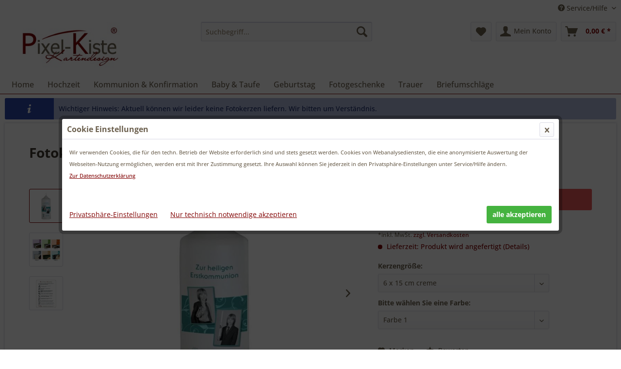

--- FILE ---
content_type: text/html; charset=UTF-8
request_url: https://www.pixel-kiste.com/kommunionkerzen-mit-foto-19-2
body_size: 18402
content:
<!DOCTYPE html> <html class="no-js" lang="de" itemscope="itemscope" itemtype="https://schema.org/WebPage"> <head> <meta charset="utf-8"> <meta name="author" content="Pixel-Kiste Kartendesign " /> <meta name="robots" content="index,follow" /> <meta name="revisit-after" content="15 days" /> <meta name="keywords" content="Kommunionkerze, Kommunionskerze, Fotokerze, Kerze mit Foto" /> <meta name="description" content="Fotokerze zur Kommunion online bestellen. Erhältlich in 4 Größen. Das Kerzendesign ist passend zu unseren Karten zur Konfirmation, kann jedoch auch i…" /> <meta property="og:type" content="product" /> <meta property="og:site_name" content="Pixel-Kiste Kartendesign" /> <meta property="og:url" content="https://www.pixel-kiste.com/kommunionkerzen-mit-foto-19-2" /> <meta property="og:title" content="Fotokerze zur Konfirmation / Kommunion in versch. Farben25,5" /> <meta property="og:description" content="Die Fotokerze aus der Designserie 19 kann zur Konfirmation oder Kommunion gestaltet werden. Sie ist in versch. Farben erhältlich und wird mit 1-2…" /> <meta property="og:image" content="https://www.pixel-kiste.com/media/image/kommunionkerze-mit-foto-19.jpg" /> <meta property="product:brand" content="Pixel-Kiste Kartendesign" /> <meta property="product:product_link" content="https://www.pixel-kiste.com/kommunionkerzen-mit-foto-19-2" /> <meta name="twitter:card" content="product" /> <meta name="twitter:site" content="Pixel-Kiste Kartendesign" /> <meta name="twitter:title" content="Fotokerze zur Konfirmation / Kommunion in versch. Farben25,5" /> <meta name="twitter:description" content="Die Fotokerze aus der Designserie 19 kann zur Konfirmation oder Kommunion gestaltet werden. Sie ist in versch. Farben erhältlich und wird mit 1-2…" /> <meta name="twitter:image" content="https://www.pixel-kiste.com/media/image/kommunionkerze-mit-foto-19.jpg" /> <meta itemprop="copyrightHolder" content="Pixel-Kiste Kartendesign" /> <meta itemprop="copyrightYear" content="2015" /> <meta itemprop="isFamilyFriendly" content="True" /> <meta itemprop="image" content="https://www.pixel-kiste.com/media/image/logo.jpg" /> <meta name="viewport" content="width=device-width, initial-scale=1.0"> <meta name="mobile-web-app-capable" content="yes"> <meta name="apple-mobile-web-app-title" content="Pixel-Kiste Kartendesign"> <meta name="apple-mobile-web-app-capable" content="yes"> <meta name="apple-mobile-web-app-status-bar-style" content="default"> <link rel="apple-touch-icon-precomposed" href="https://www.pixel-kiste.com/media/unknown/favicon.ico"> <link rel="shortcut icon" href="https://www.pixel-kiste.com/media/unknown/favicon.ico"> <meta name="msapplication-navbutton-color" content="#800001" /> <meta name="application-name" content="Pixel-Kiste Kartendesign" /> <meta name="msapplication-starturl" content="https://www.pixel-kiste.com/" /> <meta name="msapplication-window" content="width=1024;height=768" /> <meta name="msapplication-TileImage" content="https://www.pixel-kiste.com/media/unknown/favicon.ico"> <meta name="msapplication-TileColor" content="#800001"> <meta name="theme-color" content="#800001" /> <link rel="canonical" href="https://www.pixel-kiste.com/kommunionkerzen-mit-foto-19-2" /> <title itemprop="name">Fotokerze zur Kommunion online bestellen</title> <link href="/web/cache/1767778025_63aaea130501af976a24a0cfbf4d6c75.css" media="all" rel="stylesheet" type="text/css" /> <style> .mnd-cookie-bar-types-info { display: none; } </style> <script>
var mndCookieExpireDays = '31';
var mndCookieGACode = '';
var mndCookieGAOptIn = 'true';
var mndCookieShowPrivacySettingsLink = 'true';
var mndCookieShowPrivacySettingsLinkText = 'Privatsphäre-Einstellungen';
var mndCookiePixelInstalled = '';
var mndCookieVersion = '1';
var mndCookiePrivacyLink = '/datenschutz';
var mndCookieImprintLink = '/impressum';
var mndCookieReloadPage = 'true';
var mndCookieReloadAddUtm = 'false';
var mndCookieCustomTrackingCookiesJSON = JSON.parse(JSON.stringify([{"Name":"Matomo","Cookie":"matomo-is-active","Setting":"Opt-In","description":"Matomo ist ein Open Source-Webanalysedienst. *** Verarbeitungsunternehmen: Matomo org. 150 Willis St, 6011 Wellington, New Zealand *** Datenverarbeitungszwecke: Diese Liste stellt die Zwecke der Datenerhebung und -verarbeitung dar. Eine Einwilligung gilt nur f\u00fcr die angegebenen Zwecke. Die gesammelten Daten k\u00f6nnen nicht f\u00fcr einen anderen als den unten aufgef\u00fchrten Zweck verwendet oder gespeichert werden. Analytik, Ereignisverfolgung *** Genutzte Technologien: Cookies *** Erhobene Daten: Diese Liste enth\u00e4lt alle (pers\u00f6nlichen) Daten, die von oder durch die Nutzung dieses Dienstes gesammelt werden. Uhrzeit des vorherigen Besuchs der Benutzer, Bildschirmaufl\u00f6sung, Dateien angeklickt oder heruntergeladen, Links zu au\u00dferhalb der Dom\u00e4ne geklickt, Benutzeridentifikation, IP-Adresse, Seitengeschwindigkeit, Seiten-URL, Anzahl der Besuche der Benutzer, Benutzer-Agent, Browser-Informationen, Zeitzone, Zeitpunkt des ersten Besuchs der Benutzer, Datum und Uhrzeit des Besuchs, Seitentitel, Referrer URL, Nutzungsdaten, Ger\u00e4teinformation, Geographische Lage. *** Rechtsgrundlage: Im Folgenden wird die nach Art. 6 I 1 DSGVO geforderte Rechtsgrundlage f\u00fcr die Verarbeitung von personenbezogenen Daten genannt. Art. 6 (1) (a) GDPR *** Ort der Verarbeitung: Europ\u00e4ische Union *** Aufbewahrungsdauer: Die Aufbewahrungsfrist ist die Zeitspanne, in der die gesammelten Daten f\u00fcr die Verarbeitung gespeichert werden. Die Daten m\u00fcssen gel\u00f6scht werden, sobald sie f\u00fcr die angegebenen Verarbeitungszwecke nicht mehr ben\u00f6tigt werden. Die Daten werden gel\u00f6scht, sobald sie nicht mehr f\u00fcr die Verarbeitungszwecke ben\u00f6tigt werden. *** Weitergabe an Drittl\u00e4nder: NEIN *** Weitere Informationen und Opt-Out: https:\/\/www.pixel-kiste.com\/datenschutz ","type":"mndCookieTypeTracking","trackingcode":""}]));
var mndCookieHideCloseButton = 'true';
var mndIsSecureShop = true;
var mndCookieConsentModeActive = 'false';
var mndCookieConsentWaitTimeout = 500;
var hostname = window.location.hostname;
var cookieSuffix = hostname.replace(/[^a-zA-Z]/g, "") + mndCookieVersion;
window.dataLayer = window.dataLayer || [];
function mndGetTrackingCookie(name) {
var nameEQ = name + "=";
var ca = document.cookie.split(';');
for(var i=0;i < ca.length;i++) {
var c = ca[i];
while (c.charAt(0)==' ') c = c.substring(1,c.length);
if (c.indexOf(nameEQ) == 0) return c.substring(nameEQ.length,c.length);
}
return null;
}
// google consent mode
if(mndCookieConsentModeActive == 'true') {
arr = [];
function gtag() {
dataLayer.push(arguments);
}
if(localStorage.getItem('mnd-accept-all-' + cookieSuffix) != null) {
gtag('consent', 'default', {
'ad_storage': 'granted',
'ad_user_data': 'granted',
'ad_personalization': 'granted',
'analytics_storage': 'granted',
'wait_for_update': mndCookieConsentWaitTimeout
});
arr['ad_storage'] = 'granted';
arr['ad_user_data'] = 'granted';
arr['ad_personalization'] = 'granted';
arr['analytics_storage'] = 'granted';
window.dataLayer.push(arr);
} else {
var mndAcceptStatistic = 'denied';
if(localStorage.getItem('mnd-accept-statistic-' + cookieSuffix) != null) {
mndAcceptStatistic = 'granted';
}
var mndAcceptRemarketing = 'denied';
if(localStorage.getItem('mnd-accept-remarketing-' + cookieSuffix) != null) {
mndAcceptRemarketing = 'granted';
}
gtag('consent', 'default', {
'ad_storage': mndAcceptRemarketing,
'ad_user_data': mndAcceptRemarketing,
'ad_personalization': mndAcceptRemarketing,
'analytics_storage': mndAcceptStatistic,
'wait_for_update': mndCookieConsentWaitTimeout
});
arr['ad_storage'] = mndAcceptRemarketing;
arr['ad_user_data'] = mndAcceptRemarketing;
arr['ad_personalization'] = mndAcceptRemarketing;
arr['analytics_storage'] = mndAcceptStatistic;
window.dataLayer.push(arr);
}
}
var mndCustomJs = function() {
}
if (mndCookieGACode !== '') {
var mndCookieGACodeArray = mndCookieGACode.split(',');
if(mndCookieGAOptIn === 'true' && mndGetTrackingCookie('mnd-ga-opted-in') !== 'true') {
mndCookieGACodeArray.forEach(function(el, index, array){
var gaProperty = mndCookieGACodeArray[index];
var disableStr = 'ga-disable-' + gaProperty;
if (mndIsSecureShop !== undefined && mndIsSecureShop === true) {
document.cookie = disableStr + '=true; expires=Thu, 31 Dec 2118 23:59:59 UTC; path=/; secure';
} else {
document.cookie = disableStr + '=true; expires=Thu, 31 Dec 2118 23:59:59 UTC; path=/;';
}
window[disableStr] = true;
});
} else {
mndCookieGACodeArray.forEach(function(el, index, array){
var gaProperty = mndCookieGACodeArray[index];
var disableStr = 'ga-disable-' + gaProperty;
if (mndGetTrackingCookie(disableStr) === 'true') {
window[disableStr] = true;
}
});
}
}
for(var i = 0; i < mndCookieCustomTrackingCookiesJSON.length; i++) {
var obj = mndCookieCustomTrackingCookiesJSON[i];
if(obj.Name != '' && obj.Cookie != '') {
if(obj.Setting === 'Opt-In' && mndGetTrackingCookie(obj.Cookie) !== 'true') {
if (mndIsSecureShop !== undefined && mndIsSecureShop === true) {
document.cookie = obj.Cookie+'=false; expires=Thu, 31 Dec 2118 23:59:59 UTC; path=/; secure';
} else {
document.cookie = obj.Cookie+'=false; expires=Thu, 31 Dec 2118 23:59:59 UTC; path=/;';
}
}
if(obj.Setting === 'Opt-Out' && mndGetTrackingCookie(obj.Cookie) != 'false') {
if (mndIsSecureShop !== undefined && mndIsSecureShop === true) {
document.cookie = obj.Cookie+'=true; expires=Thu, 31 Dec 2118 23:59:59 UTC; path=/; secure';
} else {
document.cookie = obj.Cookie+'=true; expires=Thu, 31 Dec 2118 23:59:59 UTC; path=/;';
}
}
}
if(obj.Cookie != '') {
var layerName = obj.Cookie;
arr = [];
if(mndGetTrackingCookie(obj.Cookie) === 'true') {
arr[layerName] = 'active';
window.dataLayer.push(arr);
} else {
arr[layerName] = 'inactive';
window.dataLayer.push(arr);
}
}
}
</script> </head> <body class="is--ctl-detail is--act-index" > <div class="page-wrap"> <noscript class="noscript-main"> <div class="alert is--warning"> <div class="alert--icon"> <i class="icon--element icon--warning"></i> </div> <div class="alert--content"> Um Pixel-Kiste&#x20;Kartendesign in vollem Umfang nutzen zu k&ouml;nnen, empfehlen wir Ihnen Javascript in Ihrem Browser zu aktiveren. </div> </div> </noscript> <div style="display: none;" data-dropdownMenu="true"></div> <header class="header-main"> <div class="top-bar"> <div class="container block-group"> <nav class="top-bar--navigation block" role="menubar">   <div class="navigation--entry entry--service has--drop-down" role="menuitem" aria-haspopup="true" data-drop-down-menu="true"> <i class="icon--service"></i> Service/Hilfe <ul class="service--list is--rounded" role="menu"> <li class="service--entry" role="menuitem"> <a class="service--link" href="https://www.pixel-kiste.com/kontakt" title="Kontakt" target="_parent"> Kontakt </a> </li> <li class="service--entry" role="menuitem"> <a class="service--link" href="javascript:mndCookieNotice.mndOpenPrivacySettings();" title="Privatsphäre-Einstellungen" target="_parent"> Privatsphäre-Einstellungen </a> </li> <li class="service--entry" role="menuitem"> <a class="service--link" href="https://www.pixel-kiste.com/bestellablauf" title="Bestellablauf" > Bestellablauf </a> </li> <li class="service--entry" role="menuitem"> <a class="service--link" href="https://www.pixel-kiste.com/uebermittlung-der-fotos" title="Übermittlung der Fotos" > Übermittlung der Fotos </a> </li> <li class="service--entry" role="menuitem"> <a class="service--link" href="https://www.pixel-kiste.com/lieferzeiten" title="Lieferzeiten" > Lieferzeiten </a> </li> <li class="service--entry" role="menuitem"> <a class="service--link" href="https://www.pixel-kiste.com/versandinformationen" title="Versandinformationen" target="_parent"> Versandinformationen </a> </li> <li class="service--entry" role="menuitem"> <a class="service--link" href="https://www.pixel-kiste.com/lieferung-in-die-schweiz" title="Lieferung in die Schweiz" > Lieferung in die Schweiz </a> </li> <li class="service--entry" role="menuitem"> <a class="service--link" href="https://www.pixel-kiste.com/lieferung-nach-oesterreich" title="Lieferung nach Österreich" > Lieferung nach Österreich </a> </li> <li class="service--entry" role="menuitem"> <a class="service--link" href="https://www.pixel-kiste.com/unsere-druckverfahren" title="Unsere Druckverfahren" > Unsere Druckverfahren </a> </li> <li class="service--entry" role="menuitem"> <a class="service--link" href="https://www.pixel-kiste.com/ueber-uns" title="Über uns" > Über uns </a> </li> </ul> </div> </nav> </div> </div> <div class="container header--navigation"> <div class="logo-main block-group" role="banner"> <div class="logo--shop block"> <a class="logo--link" href="https://www.pixel-kiste.com/" title="Pixel-Kiste Kartendesign - zur Startseite wechseln"> <picture> <source srcset="https://www.pixel-kiste.com/media/image/logo.jpg" media="(min-width: 78.75em)"> <source srcset="https://www.pixel-kiste.com/media/image/logo.jpg" media="(min-width: 64em)"> <source srcset="https://www.pixel-kiste.com/media/image/logo.jpg" media="(min-width: 48em)"> <img srcset="https://www.pixel-kiste.com/media/image/logo.jpg" alt="Pixel-Kiste Kartendesign - zur Startseite wechseln" /> </picture> </a> </div> </div> <nav class="shop--navigation block-group"> <ul class="navigation--list block-group" role="menubar"> <li class="navigation--entry entry--menu-left" role="menuitem"> <a class="entry--link entry--trigger btn is--icon-left" href="#offcanvas--left" data-offcanvas="true" data-offCanvasSelector=".sidebar-main" aria-label="Menü"> <i class="icon--menu"></i> Menü </a> </li> <li class="navigation--entry entry--search" role="menuitem" data-search="true" aria-haspopup="true" data-minLength="2"> <a class="btn entry--link entry--trigger" href="#show-hide--search" title="Suche anzeigen / schließen" aria-label="Suche anzeigen / schließen"> <i class="icon--search"></i> <span class="search--display">Suchen</span> </a> <form action="/search" method="get" class="main-search--form"> <input type="search" name="sSearch" aria-label="Suchbegriff..." class="main-search--field" autocomplete="off" autocapitalize="off" placeholder="Suchbegriff..." maxlength="30" /> <button type="submit" class="main-search--button" aria-label="Suchen"> <i class="icon--search"></i> <span class="main-search--text">Suchen</span> </button> <div class="form--ajax-loader">&nbsp;</div> </form> <div class="main-search--results"></div> </li>  <li class="navigation--entry entry--notepad" role="menuitem"> <a href="https://www.pixel-kiste.com/note" title="Merkzettel" aria-label="Merkzettel" class="btn"> <i class="icon--heart"></i> </a> </li> <li class="navigation--entry entry--account with-slt" role="menuitem" data-offcanvas="true" data-offCanvasSelector=".account--dropdown-navigation"> <a href="https://www.pixel-kiste.com/account" title="Mein Konto" aria-label="Mein Konto" class="btn is--icon-left entry--link account--link"> <i class="icon--account"></i> <span class="account--display"> Mein Konto </span> </a> <div class="account--dropdown-navigation"> <div class="navigation--smartphone"> <div class="entry--close-off-canvas"> <a href="#close-account-menu" class="account--close-off-canvas" title="Menü schließen" aria-label="Menü schließen"> Menü schließen <i class="icon--arrow-right"></i> </a> </div> </div> <div class="account--menu is--rounded is--personalized"> <span class="navigation--headline"> Mein Konto </span> <div class="account--menu-container"> <ul class="sidebar--navigation navigation--list is--level0 show--active-items"> <li class="navigation--entry"> <span class="navigation--signin"> <a href="https://www.pixel-kiste.com/account#hide-registration" class="blocked--link btn is--primary navigation--signin-btn" data-collapseTarget="#registration" data-action="close"> Anmelden </a> <span class="navigation--register"> oder <a href="https://www.pixel-kiste.com/account#show-registration" class="blocked--link" data-collapseTarget="#registration" data-action="open"> registrieren </a> </span> </span> </li> <li class="navigation--entry"> <a href="https://www.pixel-kiste.com/account" title="Übersicht" class="navigation--link"> Übersicht </a> </li> <li class="navigation--entry"> <a href="https://www.pixel-kiste.com/account/profile" title="Persönliche Daten" class="navigation--link" rel="nofollow"> Persönliche Daten </a> </li> <li class="navigation--entry"> <a href="https://www.pixel-kiste.com/address/index/sidebar/" title="Adressen" class="navigation--link" rel="nofollow"> Adressen </a> </li> <li class="navigation--entry"> <a href="https://www.pixel-kiste.com/account/payment" title="Zahlungsarten" class="navigation--link" rel="nofollow"> Zahlungsarten </a> </li> <li class="navigation--entry"> <a href="https://www.pixel-kiste.com/account/orders" title="Bestellungen" class="navigation--link" rel="nofollow"> Bestellungen </a> </li> <li class="navigation--entry"> <a href="https://www.pixel-kiste.com/note" title="Merkzettel" class="navigation--link" rel="nofollow"> Merkzettel </a> </li> </ul> </div> </div> </div> </li> <li class="navigation--entry entry--cart" role="menuitem"> <a class="btn is--icon-left cart--link" href="https://www.pixel-kiste.com/checkout/cart" title="Warenkorb" aria-label="Warenkorb"> <span class="cart--display"> Warenkorb </span> <span class="badge is--primary is--minimal cart--quantity is--hidden">0</span> <i class="icon--basket"></i> <span class="cart--amount"> 0,00&nbsp;&euro; * </span> </a> <div class="ajax-loader">&nbsp;</div> </li>  </ul> </nav> <div class="container--ajax-cart" data-collapse-cart="true" data-displayMode="offcanvas"></div> </div> </header> <nav class="navigation-main"> <div class="container" data-menu-scroller="true" data-listSelector=".navigation--list.container" data-viewPortSelector=".navigation--list-wrapper" data-refresh="true"> <div class="navigation--list-wrapper"> <ul class="navigation--list container" role="menubar" itemscope="itemscope" itemtype="http://schema.org/SiteNavigationElement"> <li class="navigation--entry is--home" role="menuitem"><a class="navigation--link is--first" href="https://www.pixel-kiste.com/" title="Home" itemprop="url"><span itemprop="name">Home</span></a></li><li class="navigation--entry dropactive" role="menuitem"><a class="navigation--link" href="https://www.pixel-kiste.com/hochzeit" title="Hochzeit" itemprop="url" ><span itemprop="name">Hochzeit</span></a> <ul class="menu--list menu--level-1"> <li class="menu--list-item item--level-1"> <a href="https://www.pixel-kiste.com/save-the-date-karten" class="menu--list-item-link" title="Save-the-Date" >Save-the-Date</a> </li> <li class="menu--list-item item--level-1"> <a href="https://www.pixel-kiste.com/einladung-polterabend" class="menu--list-item-link" title="Polterabend" >Polterabend</a> </li> <li class="menu--list-item item--level-1"> <a href="https://www.pixel-kiste.com/einladungskarten-hochzeit" class="menu--list-item-link" title="Einladungskarten" >Einladungskarten</a> <ul class="menu--list menu--level-2"> <li class="menu--list-item item--level-2"> <a href="https://www.pixel-kiste.com/einladungen-hochzeit-hochzeitseinladungen" class="menu--list-item-link" title="Post- und Faltkarten" >Post- und Faltkarten</a> </li> <li class="menu--list-item item--level-2"> <a href="https://www.pixel-kiste.com/pocketfold-karten-einleger-hochzeit" class="menu--list-item-link" title="Pocketfolds & Karten" >Pocketfolds & Karten</a> </li> </ul> </li> <li class="menu--list-item item--level-1"> <a href="https://www.pixel-kiste.com/antwortkarten-hochzeit-drucken" class="menu--list-item-link" title="Antwortkarten" >Antwortkarten</a> </li> <li class="menu--list-item item--level-1"> <a href="https://www.pixel-kiste.com/tischkarten-platzkarten-hochzeit" class="menu--list-item-link" title="Tischkarten & Tischpläne" >Tischkarten & Tischpläne</a> <ul class="menu--list menu--level-2"> <li class="menu--list-item item--level-2"> <a href="https://www.pixel-kiste.com/hochzeit-tischkarten-platzkarten" class="menu--list-item-link" title="Tischkarten" >Tischkarten</a> </li> <li class="menu--list-item item--level-2"> <a href="https://www.pixel-kiste.com/tischnummern-hochzeit-tischnummerkarten" class="menu--list-item-link" title="Tischnummern" >Tischnummern</a> </li> <li class="menu--list-item item--level-2"> <a href="https://www.pixel-kiste.com/gruppentischkarten-hochzeit" class="menu--list-item-link" title="Gruppentischkarten" >Gruppentischkarten</a> </li> <li class="menu--list-item item--level-2"> <a href="https://www.pixel-kiste.com/sitzplaene-hochzeit-sitzordnung-tischordnung" class="menu--list-item-link" title="Sitzpläne" >Sitzpläne</a> </li> </ul> </li> <li class="menu--list-item item--level-1"> <a href="https://www.pixel-kiste.com/menuekarten-hochzeit" class="menu--list-item-link" title="Menükarten" >Menükarten</a> </li> <li class="menu--list-item item--level-1"> <a href="https://www.pixel-kiste.com/danksagungskarten-hochzeit" class="menu--list-item-link" title="Danksagungskarten" >Danksagungskarten</a> <ul class="menu--list menu--level-2"> <li class="menu--list-item item--level-2"> <a href="https://www.pixel-kiste.com/danksagungen-hochzeit-online-gestalten" class="menu--list-item-link" title="Belichtung auf Fotopapier" >Belichtung auf Fotopapier</a> </li> <li class="menu--list-item item--level-2"> <a href="https://www.pixel-kiste.com/danksagungskarten-hochzeit-drucken" class="menu--list-item-link" title="gedruckte Karten" >gedruckte Karten</a> </li> </ul> </li> <li class="menu--list-item item--level-1"> <a href="https://www.pixel-kiste.com/gastgeschenke-bonboniere-hochzeit" class="menu--list-item-link" title="Gastgeschenke" >Gastgeschenke</a> <ul class="menu--list menu--level-2"> <li class="menu--list-item item--level-2"> <a href="https://www.pixel-kiste.com/klebeetiketten-gastgeschenke-giveaway-hochzeit" class="menu--list-item-link" title="Klebeetiketten" >Klebeetiketten</a> </li> <li class="menu--list-item item--level-2"> <a href="https://www.pixel-kiste.com/geschenkanhaenger-giveaway-gastgeschenke-hochzeit" class="menu--list-item-link" title="Geschenkanhänger" >Geschenkanhänger</a> </li> <li class="menu--list-item item--level-2"> <a href="https://www.pixel-kiste.com/bonbonieren-giveaway-gastgeschenke-hochzeit" class="menu--list-item-link" title="Bonbonieren" >Bonbonieren</a> </li> </ul> </li> <li class="menu--list-item item--level-1"> <a href="https://www.pixel-kiste.com/weinetiketten-hochzeitswein" class="menu--list-item-link" title="Flaschenetiketten" >Flaschenetiketten</a> </li> <li class="menu--list-item item--level-1"> <a href="https://www.pixel-kiste.com/bedruckte-servietten-hochzeit" class="menu--list-item-link" title="Servietten bedruckt" >Servietten bedruckt</a> </li> <li class="menu--list-item item--level-1"> <a href="https://www.pixel-kiste.com/hochzeit-willkommensschilder-tagesablauf-begruessungsschilder" class="menu--list-item-link" title="Willkommensschilder" >Willkommensschilder</a> </li> <li class="menu--list-item item--level-1"> <a href="https://www.pixel-kiste.com/gaestebuecher-hochzeit-guestbook-wedding-drucken-lassen" class="menu--list-item-link" title="Gästebücher" >Gästebücher</a> </li> <li class="menu--list-item item--level-1"> <a href="https://www.pixel-kiste.com/kirchenhefte-hochzeit-programmhefte-trauung-drucken-lassen" class="menu--list-item-link" title="Kirchenhefte Programmhefte" >Kirchenhefte Programmhefte</a> </li> <li class="menu--list-item item--level-1"> <a href="https://www.pixel-kiste.com/trausprueche-hochzeit" class="menu--list-item-link" title="Trausprüche" >Trausprüche</a> </li> </ul> </li><li class="navigation--entry dropactive" role="menuitem"><a class="navigation--link" href="https://www.pixel-kiste.com/kommunion-und-konfirmation" title="Kommunion & Konfirmation" itemprop="url" ><span itemprop="name">Kommunion & Konfirmation</span></a> <ul class="menu--list menu--level-1"> <li class="menu--list-item item--level-1"> <a href="https://www.pixel-kiste.com/einladungskarten-kommunion-konfirmation" class="menu--list-item-link" title="Einladungskarten" >Einladungskarten</a> <ul class="menu--list menu--level-2"> <li class="menu--list-item item--level-2"> <a href="https://www.pixel-kiste.com/einladungen-kommunion-konfirmation-gestalten" class="menu--list-item-link" title="Belichtung auf Fotopapier" >Belichtung auf Fotopapier</a> </li> <li class="menu--list-item item--level-2"> <a href="https://www.pixel-kiste.com/einladungen-kommunion-konfirmation-drucken" class="menu--list-item-link" title="gedruckte Karten" >gedruckte Karten</a> </li> </ul> </li> <li class="menu--list-item item--level-1"> <a href="https://www.pixel-kiste.com/tischkarten-kommunion-konfirmation" class="menu--list-item-link" title="Tischkarten" >Tischkarten</a> </li> <li class="menu--list-item item--level-1"> <a href="https://www.pixel-kiste.com/menuekarten-kommunion-konfirmation" class="menu--list-item-link" title="Menükarten" >Menükarten</a> </li> <li class="menu--list-item item--level-1"> <a href="https://www.pixel-kiste.com/danksagungskarten-kommunion-konfirmation" class="menu--list-item-link" title="Danksagungskarten" >Danksagungskarten</a> <ul class="menu--list menu--level-2"> <li class="menu--list-item item--level-2"> <a href="https://www.pixel-kiste.com/danksagungskarten-kommunion-konfirmation-gestalten" class="menu--list-item-link" title="Belichtung auf Fotopapier" >Belichtung auf Fotopapier</a> </li> <li class="menu--list-item item--level-2"> <a href="https://www.pixel-kiste.com/danksagungskarten-kommunion-konfirmation-drucken" class="menu--list-item-link" title="gedruckte Karten" >gedruckte Karten</a> </li> </ul> </li> <li class="menu--list-item item--level-1"> <a href="https://www.pixel-kiste.com/gastgeschenke-bonboniere-kommunion-konfirmation" class="menu--list-item-link" title="Gastgeschenke" >Gastgeschenke</a> <ul class="menu--list menu--level-2"> <li class="menu--list-item item--level-2"> <a href="https://www.pixel-kiste.com/geschenkanhaenger-kommunion-konfirmation-gastgeschenke" class="menu--list-item-link" title="Geschenkanhänger" >Geschenkanhänger</a> </li> <li class="menu--list-item item--level-2"> <a href="https://www.pixel-kiste.com/klebeetiketten-gastgeschenke-kommunion-konfirmation" class="menu--list-item-link" title="Klebeetiketten" >Klebeetiketten</a> </li> <li class="menu--list-item item--level-2"> <a href="https://www.pixel-kiste.com/bonboniere-gastgeschenk-kommunion-konfirmation" class="menu--list-item-link" title="Bonbonieren" >Bonbonieren</a> </li> </ul> </li> <li class="menu--list-item item--level-1"> <a href="https://www.pixel-kiste.com/gaestebuch-zur-erstkommunion-konfirmation-jugendweihe-drucken-lassen" class="menu--list-item-link" title="Gästebücher" >Gästebücher</a> </li> <li class="menu--list-item item--level-1"> <a href="https://www.pixel-kiste.com/servietten-kommunion-konfirmation-bedruckt" class="menu--list-item-link" title="Servietten bedruckt" >Servietten bedruckt</a> </li> <li class="menu--list-item item--level-1"> <a href="https://www.pixel-kiste.com/weinetiketten-individuell" class="menu--list-item-link" title="Flaschenetiketten" >Flaschenetiketten</a> </li> <li class="menu--list-item item--level-1"> <a href="https://www.pixel-kiste.com/einladungstexte-kommunion-konfirmation" class="menu--list-item-link" title="Einladungstexte" >Einladungstexte</a> </li> <li class="menu--list-item item--level-1"> <a href="https://www.pixel-kiste.com/danksagungstexte-kommunion-konfirmation" class="menu--list-item-link" title="Danksagungstexte" >Danksagungstexte</a> </li> <li class="menu--list-item item--level-1"> <a href="https://www.pixel-kiste.com/bibelverse-kommunion-konfirmation" class="menu--list-item-link" title="Bibelverse" >Bibelverse</a> </li> </ul> </li><li class="navigation--entry dropactive" role="menuitem"><a class="navigation--link" href="https://www.pixel-kiste.com/baby-taufe" title="Baby & Taufe" itemprop="url" ><span itemprop="name">Baby & Taufe</span></a> <ul class="menu--list menu--level-1"> <li class="menu--list-item item--level-1"> <a href="https://www.pixel-kiste.com/geburtsanzeigen-mit-foto" class="menu--list-item-link" title="Geburtsanzeigen" >Geburtsanzeigen</a> <ul class="menu--list menu--level-2"> <li class="menu--list-item item--level-2"> <a href="https://www.pixel-kiste.com/geburtsanzeigen-gestalten" class="menu--list-item-link" title="Belichtung auf Fotopapier" >Belichtung auf Fotopapier</a> </li> <li class="menu--list-item item--level-2"> <a href="https://www.pixel-kiste.com/geburtsanzeigen-mit-foto-lang" class="menu--list-item-link" title="gedruckte Karten" >gedruckte Karten</a> </li> </ul> </li> <li class="menu--list-item item--level-1"> <a href="https://www.pixel-kiste.com/einladungskarten-taufe" class="menu--list-item-link" title="Einladungen Taufe" >Einladungen Taufe</a> <ul class="menu--list menu--level-2"> <li class="menu--list-item item--level-2"> <a href="https://www.pixel-kiste.com/einladungskarten-fotopapier" class="menu--list-item-link" title="Belichtung auf Fotopapier" >Belichtung auf Fotopapier</a> </li> <li class="menu--list-item item--level-2"> <a href="https://www.pixel-kiste.com/taufeinladungen-mit-foto" class="menu--list-item-link" title="gedruckte Karten" >gedruckte Karten</a> </li> </ul> </li> <li class="menu--list-item item--level-1"> <a href="https://www.pixel-kiste.com/tischkarten-platzkarten-taufe" class="menu--list-item-link" title="Tischkarten" >Tischkarten</a> </li> <li class="menu--list-item item--level-1"> <a href="https://www.pixel-kiste.com/menuekarten-taufe" class="menu--list-item-link" title="Menükarten" >Menükarten</a> </li> <li class="menu--list-item item--level-1"> <a href="https://www.pixel-kiste.com/danksagungen-geburt-baby" class="menu--list-item-link" title="Danksagungskarten" >Danksagungskarten</a> <ul class="menu--list menu--level-2"> <li class="menu--list-item item--level-2"> <a href="https://www.pixel-kiste.com/danksagungskarten-geburt-baby" class="menu--list-item-link" title="Belichtung auf Fotopapier" >Belichtung auf Fotopapier</a> </li> <li class="menu--list-item item--level-2"> <a href="https://www.pixel-kiste.com/babykarten-mit-foto" class="menu--list-item-link" title="gedruckte Karten" >gedruckte Karten</a> </li> </ul> </li> <li class="menu--list-item item--level-1"> <a href="https://www.pixel-kiste.com/gastgeschenke-bonboniere-taufe-namensweihe" class="menu--list-item-link" title="Gastgeschenke" >Gastgeschenke</a> </li> <li class="menu--list-item item--level-1"> <a href="https://www.pixel-kiste.com/servietten-bedruckt-taufe-namensweihe" class="menu--list-item-link" title="bedruckte Servietten" >bedruckte Servietten</a> </li> <li class="menu--list-item item--level-1"> <a href="https://www.pixel-kiste.com/weinetiketten-foto-taufe" class="menu--list-item-link" title="Flaschenetiketten" >Flaschenetiketten</a> </li> <li class="menu--list-item item--level-1"> <a href="https://www.pixel-kiste.com/taufsprueche" class="menu--list-item-link" title="Taufsprüche" >Taufsprüche</a> </li> </ul> </li><li class="navigation--entry dropactive" role="menuitem"><a class="navigation--link" href="https://www.pixel-kiste.com/geburtstag" title="Geburtstag" itemprop="url" ><span itemprop="name">Geburtstag</span></a> <ul class="menu--list menu--level-1"> <li class="menu--list-item item--level-1"> <a href="https://www.pixel-kiste.com/geburtstagseinladungen" class="menu--list-item-link" title="Einladungskarten" >Einladungskarten</a> </li> <li class="menu--list-item item--level-1"> <a href="https://www.pixel-kiste.com/einladungskarten-kindergeburtstag" class="menu--list-item-link" title="Einladungen Kindergeburtstag" >Einladungen Kindergeburtstag</a> </li> <li class="menu--list-item item--level-1"> <a href="https://www.pixel-kiste.com/einladungskarten-mottoparty" class="menu--list-item-link" title="Einladungen Mottoparty" >Einladungen Mottoparty</a> </li> <li class="menu--list-item item--level-1"> <a href="https://www.pixel-kiste.com/tischkarten-platzkarten-geburtstag" class="menu--list-item-link" title="Tischkarten" >Tischkarten</a> </li> <li class="menu--list-item item--level-1"> <a href="https://www.pixel-kiste.com/menuekarten-geburtstag" class="menu--list-item-link" title="Menükarten" >Menükarten</a> </li> <li class="menu--list-item item--level-1"> <a href="https://www.pixel-kiste.com/bedruckte-servietten-geburtstag" class="menu--list-item-link" title="bedruckte Servietten" >bedruckte Servietten</a> </li> <li class="menu--list-item item--level-1"> <a href="https://www.pixel-kiste.com/einladungstexte-geburtstag" class="menu--list-item-link" title="Einladungstexte & Sprüche" >Einladungstexte & Sprüche</a> </li> </ul> </li><li class="navigation--entry dropactive" role="menuitem"><a class="navigation--link" href="https://www.pixel-kiste.com/fotogeschenke" title="Fotogeschenke" itemprop="url" ><span itemprop="name">Fotogeschenke</span></a> <ul class="menu--list menu--level-1"> <li class="menu--list-item item--level-1"> <a href="https://www.pixel-kiste.com/rollups-hochzeit-geburtstag-party-drucken" class="menu--list-item-link" title="Rollup" >Rollup</a> </li> <li class="menu--list-item item--level-1"> <a href="https://www.pixel-kiste.com/autoaufkleber-mit-foto-drucken" class="menu--list-item-link" title="Autoaufkleber mit Foto" >Autoaufkleber mit Foto</a> </li> <li class="menu--list-item item--level-1"> <a href="https://www.pixel-kiste.com/tortenaufleger-mit-foto" class="menu--list-item-link" title="Tortenaufleger" >Tortenaufleger</a> </li> <li class="menu--list-item item--level-1"> <a href="https://www.pixel-kiste.com/weinetiketten-mit-foto" class="menu--list-item-link" title="Flaschenetiketten" >Flaschenetiketten</a> </li> <li class="menu--list-item item--level-1"> <a href="https://www.pixel-kiste.com/bedruckte-bierdeckel" class="menu--list-item-link" title="Bierdeckel mit Foto" >Bierdeckel mit Foto</a> </li> <li class="menu--list-item item--level-1"> <a href="https://www.pixel-kiste.com/servietten-mit-foto-logo" class="menu--list-item-link" title="Servietten bedruckt" >Servietten bedruckt</a> </li> <li class="menu--list-item item--level-1"> <a href="https://www.pixel-kiste.com/fotokalender" class="menu--list-item-link" title="Fotokalender" >Fotokalender</a> </li> <li class="menu--list-item item--level-1"> <a href="https://www.pixel-kiste.com/fotocollagen" class="menu--list-item-link" title="Collagen & Leinwände" >Collagen & Leinwände</a> </li> </ul> </li><li class="navigation--entry dropactive" role="menuitem"><a class="navigation--link" href="https://www.pixel-kiste.com/trauerdrucksachen-trauerkerzen" title="Trauer" itemprop="url" ><span itemprop="name">Trauer</span></a> <ul class="menu--list menu--level-1"> <li class="menu--list-item item--level-1"> <a href="https://www.pixel-kiste.com/trauerandenken-sterbebildchen" class="menu--list-item-link" title="Trauerandenken" >Trauerandenken</a> </li> <li class="menu--list-item item--level-1"> <a href="https://www.pixel-kiste.com/traueranzeigen-trauerdanksagungen" class="menu--list-item-link" title="Traueranzeigen & Danksagungen" >Traueranzeigen & Danksagungen</a> </li> </ul> </li><li class="navigation--entry" role="menuitem"><a class="navigation--link" href="https://www.pixel-kiste.com/briefumschlag-briefhuellen" title="Briefumschläge" itemprop="url" ><span itemprop="name">Briefumschläge</span></a></li> </ul> </div> </div> </nav> <div class="container important--message "> <div class="alert is--info is--rounded"> <div class="alert--icon"> <i class="icon--element icon--info"></i> </div> <div class="alert--content"> <p>Wichtiger Hinweis: Aktuell können wir leider keine Fotokerzen liefern. Wir bitten um Verständnis. </p> </div> </div> </div> <section class="content-main container block-group"> <div class="content-main--inner"> <aside class="sidebar-main off-canvas"> <div class="navigation--smartphone"> <ul class="navigation--list "> <li class="navigation--entry entry--close-off-canvas"> <a href="#close-categories-menu" title="Menü schließen" class="navigation--link"> Menü schließen <i class="icon--arrow-right"></i> </a> </li> </ul> <div class="mobile--switches">   </div> </div> <div class="sidebar--categories-wrapper" data-subcategory-nav="true" data-mainCategoryId="3" data-categoryId="0" data-fetchUrl=""> <div class="categories--headline navigation--headline"> Kategorien </div> <div class="sidebar--categories-navigation"> <ul class="sidebar--navigation categories--navigation navigation--list is--drop-down is--level0 is--rounded" role="menu"> <li class="navigation--entry has--sub-children" role="menuitem"> <a class="navigation--link link--go-forward" href="https://www.pixel-kiste.com/hochzeit" data-categoryId="5" data-fetchUrl="/widgets/listing/getCategory/categoryId/5" title="Hochzeit" > Hochzeit <span class="is--icon-right"> <i class="icon--arrow-right"></i> </span> </a> </li> <li class="navigation--entry has--sub-children" role="menuitem"> <a class="navigation--link link--go-forward" href="https://www.pixel-kiste.com/kommunion-und-konfirmation" data-categoryId="6" data-fetchUrl="/widgets/listing/getCategory/categoryId/6" title="Kommunion &amp; Konfirmation" > Kommunion & Konfirmation <span class="is--icon-right"> <i class="icon--arrow-right"></i> </span> </a> </li> <li class="navigation--entry has--sub-children" role="menuitem"> <a class="navigation--link link--go-forward" href="https://www.pixel-kiste.com/baby-taufe" data-categoryId="7" data-fetchUrl="/widgets/listing/getCategory/categoryId/7" title="Baby &amp; Taufe" > Baby & Taufe <span class="is--icon-right"> <i class="icon--arrow-right"></i> </span> </a> </li> <li class="navigation--entry has--sub-children" role="menuitem"> <a class="navigation--link link--go-forward" href="https://www.pixel-kiste.com/geburtstag" data-categoryId="8" data-fetchUrl="/widgets/listing/getCategory/categoryId/8" title="Geburtstag" > Geburtstag <span class="is--icon-right"> <i class="icon--arrow-right"></i> </span> </a> </li> <li class="navigation--entry has--sub-children" role="menuitem"> <a class="navigation--link link--go-forward" href="https://www.pixel-kiste.com/fotogeschenke" data-categoryId="15" data-fetchUrl="/widgets/listing/getCategory/categoryId/15" title="Fotogeschenke" > Fotogeschenke <span class="is--icon-right"> <i class="icon--arrow-right"></i> </span> </a> </li> <li class="navigation--entry has--sub-children" role="menuitem"> <a class="navigation--link link--go-forward" href="https://www.pixel-kiste.com/trauerdrucksachen-trauerkerzen" data-categoryId="60" data-fetchUrl="/widgets/listing/getCategory/categoryId/60" title="Trauer" > Trauer <span class="is--icon-right"> <i class="icon--arrow-right"></i> </span> </a> </li> <li class="navigation--entry" role="menuitem"> <a class="navigation--link" href="https://www.pixel-kiste.com/briefumschlag-briefhuellen" data-categoryId="9" data-fetchUrl="/widgets/listing/getCategory/categoryId/9" title="Briefumschläge" > Briefumschläge </a> </li> <li class="navigation--entry has--sub-children" role="menuitem"> <a class="navigation--link link--go-forward" href="https://www.pixel-kiste.com/weitere-anlaesse" data-categoryId="11" data-fetchUrl="/widgets/listing/getCategory/categoryId/11" title="weitere Anlässe" > weitere Anlässe <span class="is--icon-right"> <i class="icon--arrow-right"></i> </span> </a> </li> <li class="navigation--entry has--sub-children" role="menuitem"> <a class="navigation--link link--go-forward" href="https://www.pixel-kiste.com/weihnachtskarten-weihnachtskerzen-individuell" data-categoryId="10" data-fetchUrl="/widgets/listing/getCategory/categoryId/10" title="Weihnachten" > Weihnachten <span class="is--icon-right"> <i class="icon--arrow-right"></i> </span> </a> </li> <li class="navigation--entry has--sub-children" role="menuitem"> <a class="navigation--link link--go-forward" href="https://www.pixel-kiste.com/pixel-kiste-blog" data-categoryId="94" data-fetchUrl="/widgets/listing/getCategory/categoryId/94" title="Blog" > Blog <span class="is--icon-right"> <i class="icon--arrow-right"></i> </span> </a> </li> </ul> </div> <div class="shop-sites--container is--rounded"> <div class="shop-sites--headline navigation--headline"> Informationen </div> <ul class="shop-sites--navigation sidebar--navigation navigation--list is--drop-down is--level0" role="menu"> <li class="navigation--entry" role="menuitem"> <a class="navigation--link" href="https://www.pixel-kiste.com/kontakt" title="Kontakt" data-categoryId="73" data-fetchUrl="/widgets/listing/getCustomPage/pageId/73" target="_parent"> Kontakt </a> </li> <li class="navigation--entry" role="menuitem"> <a class="navigation--link" href="javascript:mndCookieNotice.mndOpenPrivacySettings();" title="Privatsphäre-Einstellungen" data-categoryId="67" data-fetchUrl="/widgets/listing/getCustomPage/pageId/67" target="_parent"> Privatsphäre-Einstellungen </a> </li> <li class="navigation--entry" role="menuitem"> <a class="navigation--link" href="https://www.pixel-kiste.com/bestellablauf" title="Bestellablauf" data-categoryId="50" data-fetchUrl="/widgets/listing/getCustomPage/pageId/50" > Bestellablauf </a> </li> <li class="navigation--entry" role="menuitem"> <a class="navigation--link" href="https://www.pixel-kiste.com/uebermittlung-der-fotos" title="Übermittlung der Fotos" data-categoryId="51" data-fetchUrl="/widgets/listing/getCustomPage/pageId/51" > Übermittlung der Fotos </a> </li> <li class="navigation--entry" role="menuitem"> <a class="navigation--link" href="https://www.pixel-kiste.com/lieferzeiten" title="Lieferzeiten" data-categoryId="47" data-fetchUrl="/widgets/listing/getCustomPage/pageId/47" > Lieferzeiten </a> </li> <li class="navigation--entry" role="menuitem"> <a class="navigation--link" href="https://www.pixel-kiste.com/versandinformationen" title="Versandinformationen" data-categoryId="48" data-fetchUrl="/widgets/listing/getCustomPage/pageId/48" target="_parent"> Versandinformationen </a> </li> <li class="navigation--entry" role="menuitem"> <a class="navigation--link" href="https://www.pixel-kiste.com/lieferung-in-die-schweiz" title="Lieferung in die Schweiz" data-categoryId="49" data-fetchUrl="/widgets/listing/getCustomPage/pageId/49" > Lieferung in die Schweiz </a> </li> <li class="navigation--entry" role="menuitem"> <a class="navigation--link" href="https://www.pixel-kiste.com/lieferung-nach-oesterreich" title="Lieferung nach Österreich" data-categoryId="76" data-fetchUrl="/widgets/listing/getCustomPage/pageId/76" > Lieferung nach Österreich </a> </li> <li class="navigation--entry" role="menuitem"> <a class="navigation--link" href="https://www.pixel-kiste.com/unsere-druckverfahren" title="Unsere Druckverfahren" data-categoryId="46" data-fetchUrl="/widgets/listing/getCustomPage/pageId/46" > Unsere Druckverfahren </a> </li> <li class="navigation--entry" role="menuitem"> <a class="navigation--link" href="https://www.pixel-kiste.com/ueber-uns" title="Über uns" data-categoryId="53" data-fetchUrl="/widgets/listing/getCustomPage/pageId/53" > Über uns </a> </li> </ul> </div> <div class="mill--rating-box shop-sites--container is--rounded"> <span class="shop-sites--headline navigation--headline"> Kundenzufriedenheit </span> <div class="mill-rating-box--rating-container"> <span class="product--rating"> <span class="product--rating"> <i class="icon--star"></i> <i class="icon--star"></i> <i class="icon--star"></i> <i class="icon--star"></i> <i class="icon--star-half"></i> </span> </span> </div> <span class="mill-rating-box--title is--bold"> SEHR GUT </span> <span class="mill-rating-box--value"><span class="is--bold">4.98</span> / 5.00</span> <span class="mill-rating-box--count"> <a href="https://www.pixel-kiste.com/kundenbewertungen" title="Kundenbewertungen"> Alle Kundenbewertungen </a> </span> <br/> <div class="mill-rating-box--comment"> <p>„Frau Tornes, ist sehr freundlich, nett, hilfsbereit und macht ihre super Arbeit....“ <br/> –<em>Fridolin </em> </p> </div> <div class="mill-rating-box--link"> <a class="btn is--default is--icon-right is--small" href="https://www.pixel-kiste.com/autoaufkleber-mit-hundefoto">zum Artikel <i class="icon--arrow-right"></i> </a> </div> </div> </div> </aside> <div class="content--wrapper"> <div class="content product--details" itemscope itemtype="https://schema.org/Product" data-ajax-wishlist="true" data-compare-ajax="true" data-ajax-variants-container="true"> <header class="product--header"> <div class="product--info"> <h1 class="product--title" itemprop="name"> Fotokerze zur Konfirmation / Kommunion in versch. Farben25,5 </h1> <meta itemprop="image" content="https://www.pixel-kiste.com/media/image/farbe19.jpg"/> <meta itemprop="image" content="https://www.pixel-kiste.com/media/image/hinweis-shop-k.jpg"/> <div class="product--rating-container"> <a href="#product--publish-comment" class="product--rating-link" rel="nofollow" title="Bewertung abgeben"> <span class="product--rating"> </span> </a> </div> </div> </header> <div class="product--detail-upper block-group"> <div class="product--image-container image-slider product--image-zoom" data-image-slider="true" data-image-gallery="true" data-maxZoom="1" data-thumbnails=".image--thumbnails" > <div class="image--thumbnails image-slider--thumbnails"> <div class="image-slider--thumbnails-slide"> <a href="https://www.pixel-kiste.com/media/image/kommunionkerze-mit-foto-19.jpg" title="Vorschau: Fotokerze Konfirmation Kommunion" class="thumbnail--link is--active"> <img srcset="https://www.pixel-kiste.com/media/image/thumbnail/kommunionkerze-mit-foto-19_200x200.jpg, https://www.pixel-kiste.com/media/image/thumbnail/kommunionkerze-mit-foto-19_200x200@2x.jpg 2x" alt="Vorschau: Fotokerze Konfirmation Kommunion" title="Vorschau: Fotokerze Konfirmation Kommunion" class="thumbnail--image" /> </a> <a href="https://www.pixel-kiste.com/media/image/farbe19.jpg" title="Vorschau: Fotokerze zur Konfirmation / Kommunion in versch. Farben25,5" class="thumbnail--link"> <img srcset="https://www.pixel-kiste.com/media/image/thumbnail/farbe19_200x200.jpg, https://www.pixel-kiste.com/media/image/thumbnail/farbe19_200x200@2x.jpg 2x" alt="Vorschau: Fotokerze zur Konfirmation / Kommunion in versch. Farben25,5" title="Vorschau: Fotokerze zur Konfirmation / Kommunion in versch. Farben25,5" class="thumbnail--image" /> </a> <a href="https://www.pixel-kiste.com/media/image/hinweis-shop-k.jpg" title="Vorschau: Fotokerze zur Konfirmation / Kommunion in versch. Farben25,5" class="thumbnail--link"> <img srcset="https://www.pixel-kiste.com/media/image/thumbnail/hinweis-shop-k_200x200.jpg, https://www.pixel-kiste.com/media/image/thumbnail/hinweis-shop-k_200x200@2x.jpg 2x" alt="Vorschau: Fotokerze zur Konfirmation / Kommunion in versch. Farben25,5" title="Vorschau: Fotokerze zur Konfirmation / Kommunion in versch. Farben25,5" class="thumbnail--image" /> </a> </div> </div> <div class="image-slider--container"> <div class="image-slider--slide"> <div class="image--box image-slider--item"> <span class="image--element" data-img-large="https://www.pixel-kiste.com/media/image/thumbnail/kommunionkerze-mit-foto-19_1280x1280.jpg" data-img-small="https://www.pixel-kiste.com/media/image/thumbnail/kommunionkerze-mit-foto-19_200x200.jpg" data-img-original="https://www.pixel-kiste.com/media/image/kommunionkerze-mit-foto-19.jpg" data-alt="Fotokerze Konfirmation Kommunion"> <span class="image--media"> <img srcset="https://www.pixel-kiste.com/media/image/thumbnail/kommunionkerze-mit-foto-19_600x600.jpg, https://www.pixel-kiste.com/media/image/thumbnail/kommunionkerze-mit-foto-19_600x600@2x.jpg 2x" src="https://www.pixel-kiste.com/media/image/thumbnail/kommunionkerze-mit-foto-19_600x600.jpg" alt="Fotokerze Konfirmation Kommunion" itemprop="image" /> </span> </span> </div> <div class="image--box image-slider--item"> <span class="image--element" data-img-large="https://www.pixel-kiste.com/media/image/thumbnail/farbe19_1280x1280.jpg" data-img-small="https://www.pixel-kiste.com/media/image/thumbnail/farbe19_200x200.jpg" data-img-original="https://www.pixel-kiste.com/media/image/farbe19.jpg" data-alt="Fotokerze zur Konfirmation / Kommunion in versch. Farben25,5"> <span class="image--media"> <img srcset="https://www.pixel-kiste.com/media/image/thumbnail/farbe19_600x600.jpg, https://www.pixel-kiste.com/media/image/thumbnail/farbe19_600x600@2x.jpg 2x" alt="Fotokerze zur Konfirmation / Kommunion in versch. Farben25,5" itemprop="image" /> </span> </span> </div> <div class="image--box image-slider--item"> <span class="image--element" data-img-large="https://www.pixel-kiste.com/media/image/thumbnail/hinweis-shop-k_1280x1280.jpg" data-img-small="https://www.pixel-kiste.com/media/image/thumbnail/hinweis-shop-k_200x200.jpg" data-img-original="https://www.pixel-kiste.com/media/image/hinweis-shop-k.jpg" data-alt="Fotokerze zur Konfirmation / Kommunion in versch. Farben25,5"> <span class="image--media"> <img srcset="https://www.pixel-kiste.com/media/image/thumbnail/hinweis-shop-k_600x600.jpg, https://www.pixel-kiste.com/media/image/thumbnail/hinweis-shop-k_600x600@2x.jpg 2x" alt="Fotokerze zur Konfirmation / Kommunion in versch. Farben25,5" itemprop="image" /> </span> </span> </div> </div> </div> <div class="image--dots image-slider--dots panel--dot-nav"> <a href="#" class="dot--link">&nbsp;</a> <a href="#" class="dot--link">&nbsp;</a> <a href="#" class="dot--link">&nbsp;</a> </div> </div> <div class="product--buybox block"> <div class="is--hidden" itemprop="brand" itemtype="https://schema.org/Brand" itemscope> <meta itemprop="name" content="Pixel-Kiste Kartendesign" /> </div> <div class="alert is--error is--rounded"> <div class="alert--icon"> <i class="icon--element icon--cross"></i> </div> <div class="alert--content"> Dieser Artikel steht derzeit nicht zur Verfügung! </div> </div> <div itemprop="offers" itemscope itemtype="https://schema.org/Offer" class="buybox--inner"> <meta itemprop="priceCurrency" content="EUR"/> <span itemprop="priceSpecification" itemscope itemtype="https://schema.org/PriceSpecification"> <meta itemprop="valueAddedTaxIncluded" content="true"/> </span> <meta itemprop="url" content="https://www.pixel-kiste.com/kommunionkerzen-mit-foto-19-2"/> <div class="product--price price--default"> <span class="price--content content--default"> 19,50&nbsp;&euro; * </span> </div> <p class="product--tax" data-content="" data-modalbox="true" data-targetSelector="a" data-mode="ajax"> *inkl. MwSt. <a title="Versandkosten" href="https://www.pixel-kiste.com/versandinformationen" style="text-decoration:underline">zzgl. Versandkosten</a> </p> <div class="product--delivery"> <link itemprop="availability" href="https://schema.org/LimitedAvailability" /> <p class="delivery--information"> <span class="delivery--text delivery--text-not-available"> <i class="delivery--status-icon delivery--status-not-available"></i> Lieferzeit: Produkt wird angefertigt <a title="Lieferzeit" href="https://www.pixel-kiste.com/lieferzeiten" data-modalbox="true" data-targetSelector="a" data-mode="ajax">(Details)</a> </span> </p> </div> <div class="product--configurator"> <form method="post" action="https://www.pixel-kiste.com/kommunionkerzen-mit-foto-19-2?c=0" class="configurator--form upprice--form"> <p class="configurator--label">Kerzengröße:</p> <div class="select-field"> <select name="group[7]" data-ajax-select-variants="true"> <option selected="selected" value="5"> 6 x 15 cm creme </option> <option value="6"> 6 x 18 cm creme </option> <option value="7"> 8 x 17 cm weiß </option> <option value="8"> 8 x 22 cm weiß </option> </select> </div> <p class="configurator--label">Bitte wählen Sie eine Farbe:</p> <div class="select-field"> <select name="group[11]" data-ajax-select-variants="true"> <option selected="selected" value="15"> Farbe 1 </option> <option value="16"> Farbe 2 </option> <option value="17"> Farbe 3 </option> <option value="18"> Farbe 4 </option> <option value="19"> Farbe 5 </option> <option value="20"> Farbe 6 </option> </select> </div> <noscript> <input name="recalc" type="submit" value="Auswählen" /> </noscript> </form> </div> <form name="sAddToBasket" method="post" action="https://www.pixel-kiste.com/checkout/addArticle" class="buybox--form" data-add-article="true" data-eventName="submit" data-showModal="false" data-addArticleUrl="https://www.pixel-kiste.com/checkout/ajaxAddArticleCart"> <input type="hidden" name="sActionIdentifier" value=""/> <input type="hidden" name="sAddAccessories" id="sAddAccessories" value=""/> <input type="hidden" name="sAdd" value="KEK19"/> </form> <nav class="product--actions"> <form action="https://www.pixel-kiste.com/note/add/ordernumber/KEK19" method="post" class="action--form"> <button type="submit" class="action--link link--notepad" title="Auf den Merkzettel" data-ajaxUrl="https://www.pixel-kiste.com/note/ajaxAdd/ordernumber/KEK19" data-text="Gemerkt"> <i class="icon--heart"></i> <span class="action--text">Merken</span> </button> </form> <a href="#content--product-reviews" data-show-tab="true" class="action--link link--publish-comment" rel="nofollow" title="Bewertung abgeben"> <i class="icon--star"></i> Bewerten </a> </nav> </div> <ul class="product--base-info list--unstyled"> <li class="base-info--entry entry--sku"> <strong class="entry--label"> Artikel-Nr.: </strong> <meta itemprop="productID" content="439"/> <span class="entry--content" itemprop="sku"> KEK19 </span> </li> <li class="base-info--entry entry--weight"> </li> </ul> </div> </div> <div class="product-slider steuerungsleiste" data-mode="ajax" data-ajaxCtrlUrl="/widgets/emotion/productStreamArticleSlider/streamId/55/productBoxLayout/slider" data-product-slider="true"> <div class="product-slider--container"> </div> </div> <div class="tab-menu--product"> <div class="tab--navigation"> <a href="#" class="tab--link" title="Produktdetails" data-tabName="description">Produktdetails</a> <a href="#" class="tab--link" title="Bewertungen" data-tabName="rating"> Bewertungen <span class="product--rating-count">0</span> </a> </div> <div class="tab--container-list"> <div class="tab--container product-description-tab"> <div class="tab--header"> <a href="#" class="tab--title" title="Produktdetails">Produktdetails</a> </div> <div class="tab--preview"> Die Fotokerze aus der Designserie 19 kann zur Konfirmation oder Kommunion gestaltet werden. Sie...<a href="#" class="tab--link" title=" mehr"> mehr</a> </div> <div class="tab--content"> <div class="buttons--off-canvas"> <a href="#" title="Menü schließen" class="close--off-canvas"> <i class="icon--arrow-left"></i> Menü schließen </a> </div> <div class="content--description"> <div class="content--title" id="ott_anker_detaildescription"> Fotokerze zur Konfirmation / Kommunion in versch. Farben25,5 </div> <div class="product--description" itemprop="description"> <p>Die Fotokerze aus der Designserie 19 kann zur Konfirmation oder Kommunion gestaltet werden. Sie ist in versch. Farben erhältlich und wird mit 1-2 Fotos von Ihnen entworfen. Wir gestalten die Kerze nach Ihren Wünschen.</p> <p><strong>Eigenschaften der Fotokerze:</strong></p> <ul> <li>Motivdruck auf der Vorderseite</li> <li>keine Wachsauflage</li> <li>erhältlich in 4 Größen</li> </ul> <p><iframe frameborder="0" src="/iframe/kerzen.html" name="SELFHTML_in_a_box" style="width: 100%; height: 300px;"></iframe></p> </div> <div class="product--properties panel has--border"> <table class="product--properties-table"> <tr class="product--properties-row"> <td class="product--properties-label is--bold">Produktart:</td> <td class="product--properties-value">Kerze</td> </tr> <tr class="product--properties-row"> <td class="product--properties-label is--bold">Kerzengröße:</td> <td class="product--properties-value">6 x 15 cm creme, 6 x 18 cm creme, 8 x 17 cm weiß, 8 x 22 cm weiß</td> </tr> </table> </div> <ul class="content--list list--unstyled"> <li class="list--entry"> <a href="https://www.pixel-kiste.com/anfrage-formular?sInquiry=detail&sOrdernumber=KEK19" rel="nofollow" class="content--link link--contact" title="Fragen zum Artikel?"> <i class="icon--arrow-right"></i> Fragen zum Artikel? </a> </li> <br><br><br><p><strong>Hersteller:</strong></p> <p>Pixel-Kiste Kartendesign&nbsp;| Claudia Tornes<br>Hammerstraße 13&nbsp;|&nbsp;66333 Völklingen&nbsp;|&nbsp;Deutschland</p> <p>Fon: +49 6898 78909&nbsp;|&nbsp;Email: kontakt@pixel-kiste.com&nbsp;|&nbsp;<a title="Kontaktaufnahme bei Fragen &amp; Reklamationen" href="https://www.pixel-kiste.com/kontakt">Kontakt Kundenservice</a></p> <p>&nbsp;</p> </ul> </div> </div> </div> <div class="tab--container"> <div class="tab--header"> <a href="#" class="tab--title" title="Bewertungen">Bewertungen</a> <span class="product--rating-count">0</span> </div> <div class="tab--preview"> Bewertungen lesen, schreiben und diskutieren...<a href="#" class="tab--link" title=" mehr"> mehr</a> </div> <div id="tab--product-comment" class="tab--content"> <div class="buttons--off-canvas"> <a href="#" title="Menü schließen" class="close--off-canvas"> <i class="icon--arrow-left"></i> Menü schließen </a> </div> <div class="content--product-reviews" id="detail--product-reviews"> <div class="content--title"> "Fotokerze zur Konfirmation / Kommunion in versch. Farben25,5" </div> <div class="content--title--info"> <p> Jede Verbraucherbewertung wird vor ihrer Veröffentlichung auf ihre Echtheit überprüft, sodass sichergestellt ist, dass Bewertungen nur von Verbrauchern stammen, die die bewerteten Produkte auch tatsächlich erworben/genutzt haben. Details zum Prüfungsverfahren lesen Sie <a href="https://www.pixel-kiste.com/pruefung-von-kundenbewertungen" style="color: #7F0000" target="_blank">hier</a>.</p> </div> <div class="review--form-container"> <div id="product--publish-comment" class="content--title"> Bewertung schreiben </div> <div class="alert is--warning is--rounded"> <div class="alert--icon"> <i class="icon--element icon--warning"></i> </div> <div class="alert--content"> Bewertungen werden nach Überprüfung freigeschaltet. </div> </div> <form method="post" action="https://www.pixel-kiste.com/kommunionkerzen-mit-foto-19-2?action=rating&amp;c=0#detail--product-reviews" class="content--form review--form"> <input name="sVoteName" type="text" value="" class="review--field" aria-label="Ihr Name" placeholder="Ihr Name" /> <input name="sVoteSummary" type="text" value="" id="sVoteSummary" class="review--field" aria-label="Ihr Fazit kurz zusammen gefasst" placeholder="Ihr Fazit kurz zusammen gefasst*" required="required" aria-required="true" /> <div class="field--select review--field select-field"> <select name="sVoteStars" aria-label="Bewertung abgeben"> <option value="10">10 sehr gut</option> <option value="9">9</option> <option value="8">8</option> <option value="7">7</option> <option value="6">6</option> <option value="5">5</option> <option value="4">4</option> <option value="3">3</option> <option value="2">2</option> <option value="1">1 sehr schlecht</option> </select> </div> <textarea name="sVoteComment" placeholder="Ihre Meinung" cols="3" rows="2" class="review--field" aria-label="Ihre Meinung"></textarea> <p class="review--notice"> Die mit einem * markierten Felder sind Pflichtfelder. </p> <p class="privacy-information block-group"> <input name="privacy-checkbox" type="checkbox" id="privacy-checkbox" required="required" aria-label="Ich habe die Datenschutzbestimmungen zur Kenntnis genommen." aria-required="true" value="1" class="is--required" /> <label for="privacy-checkbox"> Ich habe die <a title="Datenschutzbestimmungen" href="https://www.pixel-kiste.com/datenschutz" target="_blank">Datenschutzbestimmungen</a> zur Kenntnis genommen. </label> </p> <div class="review--actions"> <div class="g-recaptcha" data-sitekey="6LcBWhEUAAAAADO55dEn0-nI8mbJPUqWSwKqUEa8"></div> <button type="submit" class="btn is--primary" name="Submit"> Speichern </button> </div> </form> </div> </div> </div> </div> </div> </div> <div class="tab-menu--cross-selling"> <div class="tab--navigation"> <a href="#content--related-products" title="Zubehör" class="tab--link"> Zubehör <span class="product--rating-count-wrapper"> <span class="product--rating-count">3</span> </span> </a> <a href="#content--similar-products" title="Ähnliche Artikel" class="tab--link">Ähnliche Artikel</a> <a href="#content--also-bought" title="Kunden kauften auch" class="tab--link">Kunden kauften auch</a> <a href="#content--customer-viewed" title="Kunden haben sich ebenfalls angesehen" class="tab--link">Kunden haben sich ebenfalls angesehen</a> </div> <div class="tab--container-list"> <div class="tab--container" data-tab-id="related"> <div class="tab--header"> <a href="#" class="tab--title" title="Zubehör"> Zubehör <span class="product--rating-count-wrapper"> <span class="product--rating-count">3</span> </span> </a> </div> <div class="tab--content content--related"> <div class="related--content"> <div class="product-slider " data-initOnEvent="onShowContent-related" data-product-slider="true"> <div class="product-slider--container"> <div class="product-slider--item"> <div class="product--box box--slider" data-page-index="" data-ordernumber="EK19" > <div class="box--content is--rounded"> <div class="product--badges"> </div> <div class="product--info"> <a href="https://www.pixel-kiste.com/einladungskarten-kommunion-konfirmation-19" title="Einladungskarten zur Kommunion Konfirmation" class="product--image" > <span class="image--element"> <span class="image--media"> <img srcset="https://www.pixel-kiste.com/media/image/thumbnail/einladungen-konfirmation-19_200x200.jpg, https://www.pixel-kiste.com/media/image/thumbnail/einladungen-konfirmation-19_200x200@2x.jpg 2x" alt="Einladungskarten zur Kommunion Konfirmation" data-extension="jpg" title="Einladungskarten zur Kommunion Konfirmation" /> </span> </span> </a> <a href="https://www.pixel-kiste.com/einladungskarten-kommunion-konfirmation-19" class="product--title" title="Einladungskarten zur Kommunion Konfirmation"> Einladungskarten zur Kommunion Konfirmation </a> <div class="product--price-info"> </div> </div> </div> </div> </div> <div class="product-slider--item"> <div class="product--box box--slider" data-page-index="" data-ordernumber="K19" > <div class="box--content is--rounded"> <div class="product--badges"> </div> <div class="product--info"> <a href="https://www.pixel-kiste.com/danksagung-kommunion-konfirmation-19" title="Danksagungen zur Kommunion und Konfirmation Farbwahl" class="product--image" > <span class="image--element"> <span class="image--media"> <img srcset="https://www.pixel-kiste.com/media/image/thumbnail/danksagungen-kommunion-konfirmation-bestellen-19_200x200.jpg, https://www.pixel-kiste.com/media/image/thumbnail/danksagungen-kommunion-konfirmation-bestellen-19_200x200@2x.jpg 2x" alt="Danksagungen zur Kommunion Konfirmation bestellen" data-extension="jpg" title="Danksagungen zur Kommunion Konfirmation bestellen" /> </span> </span> </a> <a href="https://www.pixel-kiste.com/danksagung-kommunion-konfirmation-19" class="product--title" title="Danksagungen zur Kommunion und Konfirmation Farbwahl"> Danksagungen zur Kommunion und Konfirmation Farbwahl </a> <div class="product--price-info"> </div> </div> </div> </div> </div> <div class="product-slider--item"> <div class="product--box box--slider" data-page-index="" data-ordernumber="DA6K19" > <div class="box--content is--rounded"> <div class="product--badges"> </div> <div class="product--info"> <a href="https://www.pixel-kiste.com/fotokarten-kommunion-konfirmation" title="Danksagung zur Kommunion oder Konfirmation" class="product--image" > <span class="image--element"> <span class="image--media"> <img srcset="https://www.pixel-kiste.com/media/image/thumbnail/Danksagungskarten-Kommunion-K19_200x200.jpg, https://www.pixel-kiste.com/media/image/thumbnail/Danksagungskarten-Kommunion-K19_200x200@2x.jpg 2x" alt="Danksagung Kommunion" data-extension="jpg" title="Danksagung Kommunion" /> </span> </span> </a> <a href="https://www.pixel-kiste.com/fotokarten-kommunion-konfirmation" class="product--title" title="Danksagung zur Kommunion oder Konfirmation"> Danksagung zur Kommunion oder Konfirmation </a> <div class="product--price-info"> </div> </div> </div> </div> </div> </div> </div> </div> </div> </div> <div class="tab--container" data-tab-id="similar"> <div class="tab--header"> <a href="#" class="tab--title" title="Ähnliche Artikel">Ähnliche Artikel</a> </div> <div class="tab--content content--similar"> <div class="similar--content"> <div class="product-slider " data-initOnEvent="onShowContent-similar" data-product-slider="true"> <div class="product-slider--container"> <div class="product-slider--item"> <div class="product--box box--slider" data-page-index="" data-ordernumber="KE512K237" > <div class="box--content is--rounded"> <div class="product--badges"> </div> <div class="product--info"> <a href="https://www.pixel-kiste.com/dankeskerzen-kommunion-kirschblueten-tauben-237" title="Dankeskerze zur Kommunion/Konfirmation «Kirschblüten &amp; Taube»" class="product--image" > <span class="image--element"> <span class="image--media"> <img srcset="https://www.pixel-kiste.com/media/image/thumbnail/dankeskerzen-kommunion-kirschblueten-tauben-237_200x200.jpg, https://www.pixel-kiste.com/media/image/thumbnail/dankeskerzen-kommunion-kirschblueten-tauben-237_200x200@2x.jpg 2x" alt="Dankeskerze zur Kommunion/Konfirmation mit Tauben und Kirschblüten" data-extension="jpg" title="Dankeskerze zur Kommunion/Konfirmation mit Tauben und Kirschblüten" /> </span> </span> </a> <a href="https://www.pixel-kiste.com/dankeskerzen-kommunion-kirschblueten-tauben-237" class="product--title" title="Dankeskerze zur Kommunion/Konfirmation «Kirschblüten &amp; Taube»"> Dankeskerze zur Kommunion/Konfirmation «Kirschblüten &amp; Taube» </a> <div class="product--price-info"> </div> </div> </div> </div> </div> <div class="product-slider--item"> <div class="product--box box--slider" data-page-index="" data-ordernumber="KEK237" > <div class="box--content is--rounded"> <div class="product--badges"> </div> <div class="product--info"> <a href="https://www.pixel-kiste.com/kommunionkerzen-kirschblueten-tauben-mit-foto-237" title="Kommunionkerze mit Foto «Kirschblüten &amp; Taube»" class="product--image" > <span class="image--element"> <span class="image--media"> <img srcset="https://www.pixel-kiste.com/media/image/thumbnail/kommunionkerzen-kirschblueten-tauben-mit-foto-237_200x200.jpg, https://www.pixel-kiste.com/media/image/thumbnail/kommunionkerzen-kirschblueten-tauben-mit-foto-237_200x200@2x.jpg 2x" alt="Kommunionkerze mit Tauben und Kirschblüten individuell mit Foto gestalten lassen" data-extension="jpg" title="Kommunionkerze mit Tauben und Kirschblüten individuell mit Foto gestalten lassen" /> </span> </span> </a> <a href="https://www.pixel-kiste.com/kommunionkerzen-kirschblueten-tauben-mit-foto-237" class="product--title" title="Kommunionkerze mit Foto «Kirschblüten &amp; Taube»"> Kommunionkerze mit Foto «Kirschblüten &amp; Taube» </a> <div class="product--price-info"> </div> </div> </div> </div> </div> <div class="product-slider--item"> <div class="product--box box--slider" data-page-index="" data-ordernumber="KEK236" > <div class="box--content is--rounded"> <div class="product--badges"> </div> <div class="product--info"> <a href="https://www.pixel-kiste.com/kommunionkerzen-tischkarten-konfirmation-eukalyptus-kelch-236" title="Kommunionskerze - Tischkerze zur Konfirmation «Eukalyptus &amp; Kelch»" class="product--image" > <span class="image--element"> <span class="image--media"> <img srcset="https://www.pixel-kiste.com/media/image/thumbnail/kommunionkerzen-tischkarten-konfirmation-eukalyptus-kelch-236_200x200.jpg, https://www.pixel-kiste.com/media/image/thumbnail/kommunionkerzen-tischkarten-konfirmation-eukalyptus-kelch-236_200x200@2x.jpg 2x" alt="Kommunionskerze - Tischkerze zur Konfirmation &quot;Eukalyptus &amp; Kelch&quot;" data-extension="jpg" title="Kommunionskerze - Tischkerze zur Konfirmation &quot;Eukalyptus &amp; Kelch&quot;" /> </span> </span> </a> <a href="https://www.pixel-kiste.com/kommunionkerzen-tischkarten-konfirmation-eukalyptus-kelch-236" class="product--title" title="Kommunionskerze - Tischkerze zur Konfirmation «Eukalyptus &amp; Kelch»"> Kommunionskerze - Tischkerze zur Konfirmation «Eukalyptus &amp; Kelch» </a> <div class="product--price-info"> </div> </div> </div> </div> </div> <div class="product-slider--item"> <div class="product--box box--slider" data-page-index="" data-ordernumber="KE512K236" > <div class="box--content is--rounded"> <div class="product--badges"> </div> <div class="product--info"> <a href="https://www.pixel-kiste.com/dankeskerze-gastgeschenk-kommunion-konfirmation-eukalyptus-kelch-236" title="Dankeskerze als Gastgeschenk «Eukalyptus &amp; Kelch»" class="product--image" > <span class="image--element"> <span class="image--media"> <img srcset="https://www.pixel-kiste.com/media/image/thumbnail/dankeskerze-kommunionkerzen-konfirmation-eukalyptus-kelch-236_200x200.jpg, https://www.pixel-kiste.com/media/image/thumbnail/dankeskerze-kommunionkerzen-konfirmation-eukalyptus-kelch-236_200x200@2x.jpg 2x" alt="Dankeskerze als Gastgeschenk «Eukalyptus &amp; Kelch»" data-extension="jpg" title="Dankeskerze als Gastgeschenk «Eukalyptus &amp; Kelch»" /> </span> </span> </a> <a href="https://www.pixel-kiste.com/dankeskerze-gastgeschenk-kommunion-konfirmation-eukalyptus-kelch-236" class="product--title" title="Dankeskerze als Gastgeschenk «Eukalyptus &amp; Kelch»"> Dankeskerze als Gastgeschenk «Eukalyptus &amp; Kelch» </a> <div class="product--price-info"> </div> </div> </div> </div> </div> <div class="product-slider--item"> <div class="product--box box--slider" data-page-index="" data-ordernumber="KEK235" > <div class="box--content is--rounded"> <div class="product--badges"> </div> <div class="product--info"> <a href="https://www.pixel-kiste.com/kommunionkerze-konfirmation-eukalyptus-tauben-235i" title="Kommunionskerze - Tischkerze zur Konfirmation «Eukalyptuskreuz &amp; Tauben»" class="product--image" > <span class="image--element"> <span class="image--media"> <img srcset="https://www.pixel-kiste.com/media/image/thumbnail/kommunionkerze-konfirmation-eukalyptus-tauben-235i_200x200.jpg, https://www.pixel-kiste.com/media/image/thumbnail/kommunionkerze-konfirmation-eukalyptus-tauben-235i_200x200@2x.jpg 2x" alt="Kommunionskerze - Tischkerze zur Konfirmation &quot;Eukalyptuskreuz &amp; Tauben&quot;" data-extension="jpg" title="Kommunionskerze - Tischkerze zur Konfirmation &quot;Eukalyptuskreuz &amp; Tauben&quot;" /> </span> </span> </a> <a href="https://www.pixel-kiste.com/kommunionkerze-konfirmation-eukalyptus-tauben-235i" class="product--title" title="Kommunionskerze - Tischkerze zur Konfirmation «Eukalyptuskreuz &amp; Tauben»"> Kommunionskerze - Tischkerze zur Konfirmation «Eukalyptuskreuz &amp; Tauben» </a> <div class="product--price-info"> </div> </div> </div> </div> </div> </div> </div> </div> </div> </div> <div class="tab--container" data-tab-id="alsobought"> <div class="tab--header"> <a href="#" class="tab--title" title="Kunden kauften auch">Kunden kauften auch</a> </div> <div class="tab--content content--also-bought"> </div> </div> <div class="tab--container" data-tab-id="alsoviewed"> <div class="tab--header"> <a href="#" class="tab--title" title="Kunden haben sich ebenfalls angesehen">Kunden haben sich ebenfalls angesehen</a> </div> <div class="tab--content content--also-viewed"> </div> </div> </div> </div> </div> </div> <div class="last-seen-products is--hidden" data-last-seen-products="true" data-productLimit="7"> <div class="last-seen-products--title"> Zuletzt angesehen </div> <div class="last-seen-products--slider product-slider" data-product-slider="true"> <div class="last-seen-products--container product-slider--container"></div> </div> </div> </div> </section> <footer class="footer-main"> <div class="container"> <div class="footer--columns block-group"> <div class="footer--column column--hotline is--first block"> <div class="column--headline">Sie haben Fragen?</div> <div class="column--content"> <p class="column--desc">Haben Sie Fragen zu unseren Produkten, Gestaltungsmöglichkeiten oder sind andere Fragen offen, kontaktieren Sie uns bitte per <a title="Kontaktformular" href="/kontakt" target="_blank">Kontaktformular</a> oder Email .<br/><br/></p> </div> </div> <div class="footer--column column--menu block"> <div class="column--headline">Service</div> <nav class="column--navigation column--content"> <ul class="navigation--list" role="menu"> <li class="navigation--entry" role="menuitem"> <a class="navigation--link" href="https://www.pixel-kiste.com/kontakt" title="Kontakt" target="_parent"> Kontakt </a> </li> <li class="navigation--entry" role="menuitem"> <a class="navigation--link" href="https://www.pixel-kiste.com/bestellablauf" title="Bestellablauf"> Bestellablauf </a> </li> <li class="navigation--entry" role="menuitem"> <a class="navigation--link" href="https://www.pixel-kiste.com/uebermittlung-der-fotos" title="Übermittlung der Fotos"> Übermittlung der Fotos </a> </li> <li class="navigation--entry" role="menuitem"> <a class="navigation--link" href="https://www.pixel-kiste.com/lieferzeiten" title="Lieferzeiten"> Lieferzeiten </a> </li> <li class="navigation--entry" role="menuitem"> <a class="navigation--link" href="https://www.pixel-kiste.com/versandinformationen" title="Versandinformationen" target="_parent"> Versandinformationen </a> </li> <li class="navigation--entry" role="menuitem"> <a class="navigation--link" href="https://www.pixel-kiste.com/lieferung-in-die-schweiz" title="Lieferung in die Schweiz"> Lieferung in die Schweiz </a> </li> <li class="navigation--entry" role="menuitem"> <a class="navigation--link" href="https://www.pixel-kiste.com/lieferung-nach-oesterreich" title="Lieferung nach Österreich"> Lieferung nach Österreich </a> </li> <li class="navigation--entry" role="menuitem"> <a class="navigation--link" href="https://www.pixel-kiste.com/unsere-druckverfahren" title="Unsere Druckverfahren"> Unsere Druckverfahren </a> </li> <li class="navigation--entry" role="menuitem"> <a class="navigation--link" href="https://www.pixel-kiste.com/ueber-uns" title="Über uns"> Über uns </a> </li> </ul> </nav> </div> <div class="footer--column column--menu block"> <div class="column--headline">Rechtliches</div> <nav class="column--navigation column--content"> <ul class="navigation--list" role="menu"> <li class="navigation--entry" role="menuitem"> <a class="navigation--link" href="https://www.pixel-kiste.com/kontakt" title="Kontakt" target="_parent"> Kontakt </a> </li> <li class="navigation--entry" role="menuitem"> <a class="navigation--link" href="https://www.pixel-kiste.com/pruefung-von-kundenbewertungen" title="Prüfung von Kundenbewertungen"> Prüfung von Kundenbewertungen </a> </li> <li class="navigation--entry" role="menuitem"> <a class="navigation--link" href="https://www.pixel-kiste.com/agb" title="AGB"> AGB </a> </li> <li class="navigation--entry" role="menuitem"> <a class="navigation--link" href="https://www.pixel-kiste.com/widerrufsrecht" title="Widerrufsrecht"> Widerrufsrecht </a> </li> <li class="navigation--entry" role="menuitem"> <a class="navigation--link" href="https://www.pixel-kiste.com/datenschutz" title="Datenschutz"> Datenschutz </a> </li> <li class="navigation--entry" role="menuitem"> <a class="navigation--link" href="https://www.pixel-kiste.com/impressum" title="Impressum"> Impressum </a> </li> </ul> </nav> </div> <div class="footer--column column--newsletter is--last block"> <div class="column--headline">Newsletter</div> <div class="column--content" data-newsletter="true"> <p class="column--desc"> Bitte senden Sie mir entsprechend Ihrer <a style="color: #fff;" title="Datenschutz" target="_blank" href="https://www.pixel-kiste.com/datenschutz" onMouseOver="this.style.color='#cecece'" onMouseOut="this.style.color='#fff'">Datenschutzerklärung</a> regelmäßig und jederzeit widerruflich per E-Mail Informationen zu personalisierten Druckerzeugnissen, Geschenken sowie zu Gewinnspielen und Sonderaktionen zu. </p> <form class="newsletter--form" action="https://www.pixel-kiste.com/newsletter" method="post"> <input type="hidden" value="1" name="subscribeToNewsletter" /> <div class="content"> <input type="email" aria-label="Ihre E-Mail Adresse" name="newsletter" class="newsletter--field" placeholder="Ihre E-Mail Adresse" /> <input type="hidden" name="redirect"> <button type="submit" aria-label="Newsletter abonnieren" class="newsletter--button btn"> <i class="icon--mail"></i> <span class="button--text">Newsletter abonnieren</span> </button> </div> <p class="privacy-information block-group"> Ich habe die <a title="Datenschutzbestimmungen" href="https://www.pixel-kiste.com/datenschutz" target="_blank">Datenschutzbestimmungen</a> zur Kenntnis genommen. </p> </form> </div> </div> </div> <hr style="background: #fff; border: none; color: #fff; height: 1px; width: 90%;"> <div class="wrapperpk"> <div class="containerpk"> <div class="hlpk"> <p>Zahlungsarten</p></div> <div class="d1pk"> <img src="https://www.pixel-kiste.com/pklogo/pay.png" alt="Paypal" title="Paypal"> <img src="https://www.pixel-kiste.com/pklogo/bar.png" alt="Barzahlung" title="Barzahlung"> </div> <div class="d1pk"> <img src="https://www.pixel-kiste.com/pklogo/vor.png" alt="Vorkasse Überweisung" title="Vorkasse Überweisung"> <img src="https://www.pixel-kiste.com/pklogo/kreditkarte.png" alt="Kreditkarte" title="Kreditkarte"> </div> </div> <div class="containerpk"> <div class="hlpk"> <p>Folgt uns bei</p></div> <div class="d1pk"> <a target="_blank" href="https://www.facebook.com/PixelKisteCom" rel="nofollow noopener"><img src="https://www.pixel-kiste.com/media/image/facebook.png" alt="Pixel-Kiste bei facebook" title="Pixel-Kiste bei facebook"/></a> <a target="_blank" href="https://de.pinterest.com/pkkartendesign/" rel="nofollow noopener"><img src="https://www.pixel-kiste.com/media/image/pint.png" alt="Pixel-Kiste bei Pinterest" title="Pixel-Kiste bei Pinterest"/></a> <a target="_blank" href="https://twitter.com/Pixel_Kiste" rel="nofollow noopener"><img src="https://www.pixel-kiste.com/media/image/twitter.png" alt="Pixel-Kiste bei Twitter" title="Pixel-Kiste bei Twitter"/></a> <a target="_blank" href="https://www.instagram.com/pixel.kiste.kartendesign/" rel="nofollow noopener"><img src="https://www.pixel-kiste.com/media/image/insta.png" alt="Pixel-Kiste bei Instagram" title="Pixel-Kiste bei Instagram"/></a> </div> </div> </div> <hr style="background: #fff; border: none; color: #fff; height: 1px; width: 90%;"> <div class="footer--bottom"> <div class="footer--vat-info"> <p class="vat-info--text"> * Alle Preise inkl. gesetzl. Mehrwertsteuer zzgl. <a title="Versandkosten" href="https://www.pixel-kiste.com/versandinformationen" onMouseOver="this.style.color='#cecece'" onMouseOut="this.style.color='#800001'" data-modalbox="true" data-targetSelector="a" data-mode="ajax">Versandkosten</a><br /><br /> </p> </div> <div class="container footer-minimal"> <div class="footer--service-menu"> <ul class="service--list is--rounded" role="menu"> <li class="service--entry" role="menuitem"> <a class="service--link" href="https://www.pixel-kiste.com/kontakt" title="Kontakt" target="_parent"> Kontakt </a> </li> <li class="service--entry" role="menuitem"> <a class="service--link" href="javascript:mndCookieNotice.mndOpenPrivacySettings();" title="Privatsphäre-Einstellungen" target="_parent"> Privatsphäre-Einstellungen </a> </li> <li class="service--entry" role="menuitem"> <a class="service--link" href="https://www.pixel-kiste.com/bestellablauf" title="Bestellablauf" > Bestellablauf </a> </li> <li class="service--entry" role="menuitem"> <a class="service--link" href="https://www.pixel-kiste.com/uebermittlung-der-fotos" title="Übermittlung der Fotos" > Übermittlung der Fotos </a> </li> <li class="service--entry" role="menuitem"> <a class="service--link" href="https://www.pixel-kiste.com/lieferzeiten" title="Lieferzeiten" > Lieferzeiten </a> </li> <li class="service--entry" role="menuitem"> <a class="service--link" href="https://www.pixel-kiste.com/versandinformationen" title="Versandinformationen" target="_parent"> Versandinformationen </a> </li> <li class="service--entry" role="menuitem"> <a class="service--link" href="https://www.pixel-kiste.com/lieferung-in-die-schweiz" title="Lieferung in die Schweiz" > Lieferung in die Schweiz </a> </li> <li class="service--entry" role="menuitem"> <a class="service--link" href="https://www.pixel-kiste.com/lieferung-nach-oesterreich" title="Lieferung nach Österreich" > Lieferung nach Österreich </a> </li> <li class="service--entry" role="menuitem"> <a class="service--link" href="https://www.pixel-kiste.com/unsere-druckverfahren" title="Unsere Druckverfahren" > Unsere Druckverfahren </a> </li> <li class="service--entry" role="menuitem"> <a class="service--link" href="https://www.pixel-kiste.com/ueber-uns" title="Über uns" > Über uns </a> </li> </ul> </div> </div> <div class="footer--copyright"> Copyright &copy; Pixel-Kiste Kartendesign - Alle Rechte vorbehalten<br><br> </div> </div> </div> </footer> <div id="mnd-cookie-overlay" data-mnd-overlay-title="Cookie Einstellungen" style="display:none; overflow:hidden; padding:10px; line-height:1.6; font-size:11px !important;"> <div class="mnd-cookie-bar-text" style="padding:15px;"> <div class="mnd-cookie-bar-text-wrapper"> <p style="font-size:11px !important;"> Wir verwenden Cookies, die für den techn. Betrieb der Website erforderlich sind und stets gesetzt werden. Cookies von Webanalysediensten, die eine anonymisierte Auswertung der Webseiten-Nutzung ermöglichen, werden erst mit Ihrer Zustimmung gesetzt. Ihre Auswahl können Sie jederzeit in den Privatsphäre-Einstellungen unter Service/Hilfe ändern. <a href="/datenschutz" style="display:inline-block; font-size:11px !important; text-decoration:underline; margin-right:5px;">Zur Datenschutzerklärung</a> </p> <p style="font-size:11px !important;"> </p> <div class="mnd-cookie-bar-types-info" style="font-size:11px !important;"> <strong>Matomo:</strong>&nbsp;Tracking und Analyse </div> </div> </div> <div class="mnd-cookie-bar-btn mnd-cookie-overlay-btns"> <button onclick="javascript:mndCookieNotice.mndOpenPrivacySettings();" class="btn-privacy-settings btn is--link" style=" text-decoration: underline;"> Privatsphäre-Einstellungen </button> <button class="btn-accept-functional btn is--link" style=" text-decoration: underline;"> Nur technisch notwendige akzeptieren </button> <button onclick="mndCookieNotice.mndCloseOverlay();" class="btn is--primary" style="display:inline-block; margin-left:auto; background:#45b33f; "> alle akzeptieren </button> </div> </div> <div id="mnd-privacy-settings" style="display:none;"> <div class="mnd-privacy-functional-cookies"> <div class="mnd-privacy-settings-row"> <span class="mnd-privacy-setting-name">Technisch notwendige Cookies</span> <span class="mnd-privacy-setting-status"> <strong class="mnd-privacy-status-always-active" style="opacity:.7;">immer aktiv</strong> </span> <span class="mnd-privacy-setting-action"> <input class="mnd-switch always-active" type="checkbox" checked="checked" disabled> </span> </div> <p style="font-size:11px !important;">Diese Website benutzt funktionale Cookies, die für den technischen Betrieb der Website erforderlich sind und stets gesetzt werden. Sie ermöglichen es einer Webseite, bereits getätigte Angaben (wie zum Beispiel Benutzernamen, Sprachauswahl oder der Ort, an dem Sie sich befinden) zu speichern und dem Nutzer verbesserte, persönlichere Funktionen anzubieten. Nachfolgend aufgelistete Cookies werden nur mit Ihrer Zustimmung gesetzt. Ihre hier vorgenommenen Einstellungen können Sie jederzeit ändern, indem Sie im Menü Service/Hilfe, den <a href="/datenschutz">Datenschutzbestimmungen</a> oder im Kundenkonto auf Privatsphäre-Einstellungen klicken.</p> </div> <div class="mnd-privacy-settings-container"> <div class="mnd-privacy-settings-row" data-mnd-privacy-type="Matomo"> <span class="mnd-privacy-setting-name">Matomo</span> <span class="mnd-privacy-setting-status"> <strong class="mnd-privacy-status mnd-privacy-status-active">Status: aktiv</strong> <strong class="mnd-privacy-status mnd-privacy-status-inactive">Status: inaktiv</strong> </span> <span class="mnd-privacy-setting-action"> <input class="mnd-switch" type="checkbox" data-mnd-privacy-switch="Matomo" data-mnd-cookie-name="matomo-is-active" /> </span> </div> <p style="font-size:11px !important;">Matomo ist ein Open Source-Webanalysedienst. *** Verarbeitungsunternehmen: Matomo org. 150 Willis St, 6011 Wellington, New Zealand *** Datenverarbeitungszwecke: Diese Liste stellt die Zwecke der Datenerhebung und -verarbeitung dar. Eine Einwilligung gilt nur für die angegebenen Zwecke. Die gesammelten Daten können nicht für einen anderen als den unten aufgeführten Zweck verwendet oder gespeichert werden. Analytik, Ereignisverfolgung *** Genutzte Technologien: Cookies *** Erhobene Daten: Diese Liste enthält alle (persönlichen) Daten, die von oder durch die Nutzung dieses Dienstes gesammelt werden. Uhrzeit des vorherigen Besuchs der Benutzer, Bildschirmauflösung, Dateien angeklickt oder heruntergeladen, Links zu außerhalb der Domäne geklickt, Benutzeridentifikation, IP-Adresse, Seitengeschwindigkeit, Seiten-URL, Anzahl der Besuche der Benutzer, Benutzer-Agent, Browser-Informationen, Zeitzone, Zeitpunkt des ersten Besuchs der Benutzer, Datum und Uhrzeit des Besuchs, Seitentitel, Referrer URL, Nutzungsdaten, Geräteinformation, Geographische Lage. *** Rechtsgrundlage: Im Folgenden wird die nach Art. 6 I 1 DSGVO geforderte Rechtsgrundlage für die Verarbeitung von personenbezogenen Daten genannt. Art. 6 (1) (a) GDPR *** Ort der Verarbeitung: Europäische Union *** Aufbewahrungsdauer: Die Aufbewahrungsfrist ist die Zeitspanne, in der die gesammelten Daten für die Verarbeitung gespeichert werden. Die Daten müssen gelöscht werden, sobald sie für die angegebenen Verarbeitungszwecke nicht mehr benötigt werden. Die Daten werden gelöscht, sobald sie nicht mehr für die Verarbeitungszwecke benötigt werden. *** Weitergabe an Drittländer: NEIN *** Weitere Informationen und Opt-Out: https://www.pixel-kiste.com/datenschutz </p> </div> <div class="mnd-privacy-settings-buttons"> <button class="btn mnd-privacy-settings-save">Speichern</button> <button class="btn is--primary" onclick="mndCookieNotice.mndCloseOverlay();" style="display:inline-block; margin-left:auto; background:#45b33f; "> alle akzeptieren </button> </div> </div> </div> <script id="footer--js-inline">
var timeNow = 1768881410;
var secureShop = true;
var asyncCallbacks = [];
document.asyncReady = function (callback) {
asyncCallbacks.push(callback);
};
var controller = controller || {"home":"https:\/\/www.pixel-kiste.com\/","vat_check_enabled":"","vat_check_required":"","register":"https:\/\/www.pixel-kiste.com\/register","checkout":"https:\/\/www.pixel-kiste.com\/checkout","ajax_search":"https:\/\/www.pixel-kiste.com\/ajax_search","ajax_cart":"https:\/\/www.pixel-kiste.com\/checkout\/ajaxCart","ajax_validate":"https:\/\/www.pixel-kiste.com\/register","ajax_add_article":"https:\/\/www.pixel-kiste.com\/checkout\/addArticle","ajax_listing":"\/widgets\/listing\/listingCount","ajax_cart_refresh":"https:\/\/www.pixel-kiste.com\/checkout\/ajaxAmount","ajax_address_selection":"https:\/\/www.pixel-kiste.com\/address\/ajaxSelection","ajax_address_editor":"https:\/\/www.pixel-kiste.com\/address\/ajaxEditor"};
var snippets = snippets || { "noCookiesNotice": "Es wurde festgestellt, dass Cookies in Ihrem Browser deaktiviert sind. Um Pixel\x2DKiste\x20Kartendesign in vollem Umfang nutzen zu k\u00f6nnen, empfehlen wir Ihnen, Cookies in Ihrem Browser zu aktiveren." };
var themeConfig = themeConfig || {"offcanvasOverlayPage":true};
var lastSeenProductsConfig = lastSeenProductsConfig || {"baseUrl":"","shopId":1,"noPicture":"\/themes\/Frontend\/Responsive\/frontend\/_public\/src\/img\/no-picture.jpg","productLimit":"7","currentArticle":{"articleId":158,"linkDetailsRewritten":"https:\/\/www.pixel-kiste.com\/kommunionkerzen-mit-foto-19-2?number=KEK19","articleName":"Fotokerze zur Konfirmation \/ Kommunion in versch. Farben25,5   6 x 15 cm creme   Farbe 1","imageTitle":"Fotokerze Konfirmation Kommunion","images":[{"source":"https:\/\/www.pixel-kiste.com\/media\/image\/thumbnail\/kommunionkerze-mit-foto-19_200x200.jpg","retinaSource":"https:\/\/www.pixel-kiste.com\/media\/image\/thumbnail\/kommunionkerze-mit-foto-19_200x200@2x.jpg","sourceSet":"https:\/\/www.pixel-kiste.com\/media\/image\/thumbnail\/kommunionkerze-mit-foto-19_200x200.jpg, https:\/\/www.pixel-kiste.com\/media\/image\/thumbnail\/kommunionkerze-mit-foto-19_200x200@2x.jpg 2x"},{"source":"https:\/\/www.pixel-kiste.com\/media\/image\/thumbnail\/kommunionkerze-mit-foto-19_600x600.jpg","retinaSource":"https:\/\/www.pixel-kiste.com\/media\/image\/thumbnail\/kommunionkerze-mit-foto-19_600x600@2x.jpg","sourceSet":"https:\/\/www.pixel-kiste.com\/media\/image\/thumbnail\/kommunionkerze-mit-foto-19_600x600.jpg, https:\/\/www.pixel-kiste.com\/media\/image\/thumbnail\/kommunionkerze-mit-foto-19_600x600@2x.jpg 2x"},{"source":"https:\/\/www.pixel-kiste.com\/media\/image\/thumbnail\/kommunionkerze-mit-foto-19_1280x1280.jpg","retinaSource":"https:\/\/www.pixel-kiste.com\/media\/image\/thumbnail\/kommunionkerze-mit-foto-19_1280x1280@2x.jpg","sourceSet":"https:\/\/www.pixel-kiste.com\/media\/image\/thumbnail\/kommunionkerze-mit-foto-19_1280x1280.jpg, https:\/\/www.pixel-kiste.com\/media\/image\/thumbnail\/kommunionkerze-mit-foto-19_1280x1280@2x.jpg 2x"}]}};
var csrfConfig = csrfConfig || {"generateUrl":"\/csrftoken","basePath":"\/","shopId":1};
var statisticDevices = [
{ device: 'mobile', enter: 0, exit: 767 },
{ device: 'tablet', enter: 768, exit: 1259 },
{ device: 'desktop', enter: 1260, exit: 5160 }
];
var cookieRemoval = cookieRemoval || 1;
</script> <script>
var datePickerGlobalConfig = datePickerGlobalConfig || {
locale: {
weekdays: {
shorthand: ['So', 'Mo', 'Di', 'Mi', 'Do', 'Fr', 'Sa'],
longhand: ['Sonntag', 'Montag', 'Dienstag', 'Mittwoch', 'Donnerstag', 'Freitag', 'Samstag']
},
months: {
shorthand: ['Jan', 'Feb', 'Mär', 'Apr', 'Mai', 'Jun', 'Jul', 'Aug', 'Sep', 'Okt', 'Nov', 'Dez'],
longhand: ['Januar', 'Februar', 'März', 'April', 'Mai', 'Juni', 'Juli', 'August', 'September', 'Oktober', 'November', 'Dezember']
},
firstDayOfWeek: 1,
weekAbbreviation: 'KW',
rangeSeparator: ' bis ',
scrollTitle: 'Zum Wechseln scrollen',
toggleTitle: 'Zum Öffnen klicken',
daysInMonth: [31, 28, 31, 30, 31, 30, 31, 31, 30, 31, 30, 31]
},
dateFormat: 'Y-m-d',
timeFormat: ' H:i:S',
altFormat: 'j. F Y',
altTimeFormat: ' - H:i'
};
</script> <script type="text/javascript">
if(mndGetTrackingCookie('matomo-is-active') == 'true') {
var _paq = window._paq || [];
_paq.push(['trackPageView']);
_paq.push(['enableLinkTracking']);
(function() {
var u="//pixel-kiste.com/mato-analy/";
_paq.push(['setTrackerUrl', u+'matomo.php']);
_paq.push(['setSiteId', '1']);
var d=document, g=d.createElement('script'), s=d.getElementsByTagName('script')[0];
g.type='text/javascript'; g.async=true; g.defer=true; g.src=u+'matomo.js'; s.parentNode.insertBefore(g,s);
})();
}
</script> <iframe id="refresh-statistics" width="0" height="0" style="display:none;"></iframe> <script>
/**
* @returns { boolean }
*/
function hasCookiesAllowed () {
if (window.cookieRemoval === 0) {
return true;
}
if (window.cookieRemoval === 1) {
if (document.cookie.indexOf('cookiePreferences') !== -1) {
return true;
}
return document.cookie.indexOf('cookieDeclined') === -1;
}
/**
* Must be cookieRemoval = 2, so only depends on existence of `allowCookie`
*/
return document.cookie.indexOf('allowCookie') !== -1;
}
/**
* @returns { boolean }
*/
function isDeviceCookieAllowed () {
var cookiesAllowed = hasCookiesAllowed();
if (window.cookieRemoval !== 1) {
return cookiesAllowed;
}
return cookiesAllowed && document.cookie.indexOf('"name":"x-ua-device","active":true') !== -1;
}
function isSecure() {
return window.secureShop !== undefined && window.secureShop === true;
}
(function(window, document) {
var par = document.location.search.match(/sPartner=([^&])+/g),
pid = (par && par[0]) ? par[0].substring(9) : null,
cur = document.location.protocol + '//' + document.location.host,
ref = document.referrer.indexOf(cur) === -1 ? document.referrer : null,
url = "/widgets/index/refreshStatistic",
pth = document.location.pathname.replace("https://www.pixel-kiste.com/", "/");
url += url.indexOf('?') === -1 ? '?' : '&';
url += 'requestPage=' + encodeURIComponent(pth);
url += '&requestController=' + encodeURI("detail");
if(pid) { url += '&partner=' + pid; }
if(ref) { url += '&referer=' + encodeURIComponent(ref); }
url += '&articleId=' + encodeURI("158");
if (isDeviceCookieAllowed()) {
var i = 0,
device = 'desktop',
width = window.innerWidth,
breakpoints = window.statisticDevices;
if (typeof width !== 'number') {
width = (document.documentElement.clientWidth !== 0) ? document.documentElement.clientWidth : document.body.clientWidth;
}
for (; i < breakpoints.length; i++) {
if (width >= ~~(breakpoints[i].enter) && width <= ~~(breakpoints[i].exit)) {
device = breakpoints[i].device;
}
}
document.cookie = 'x-ua-device=' + device + '; path=/' + (isSecure() ? '; secure;' : '');
}
document
.getElementById('refresh-statistics')
.src = url;
})(window, document);
</script> <script async src="/web/cache/1767778025_63aaea130501af976a24a0cfbf4d6c75.js" id="main-script"></script>  <script src='https://www.google.com/recaptcha/api.js'></script>  <script>
/**
* Wrap the replacement code into a function to call it from the outside to replace the method when necessary
*/
var replaceAsyncReady = window.replaceAsyncReady = function() {
document.asyncReady = function (callback) {
if (typeof callback === 'function') {
window.setTimeout(callback.apply(document), 0);
}
};
};
document.getElementById('main-script').addEventListener('load', function() {
if (!asyncCallbacks) {
return false;
}
for (var i = 0; i < asyncCallbacks.length; i++) {
if (typeof asyncCallbacks[i] === 'function') {
asyncCallbacks[i].call(document);
}
}
replaceAsyncReady();
});
</script> </body> </html>

--- FILE ---
content_type: text/html; charset=utf-8
request_url: https://www.google.com/recaptcha/api2/anchor?ar=1&k=6LcBWhEUAAAAADO55dEn0-nI8mbJPUqWSwKqUEa8&co=aHR0cHM6Ly93d3cucGl4ZWwta2lzdGUuY29tOjQ0Mw..&hl=en&v=PoyoqOPhxBO7pBk68S4YbpHZ&size=normal&anchor-ms=20000&execute-ms=30000&cb=u1xj1yv15q6j
body_size: 49447
content:
<!DOCTYPE HTML><html dir="ltr" lang="en"><head><meta http-equiv="Content-Type" content="text/html; charset=UTF-8">
<meta http-equiv="X-UA-Compatible" content="IE=edge">
<title>reCAPTCHA</title>
<style type="text/css">
/* cyrillic-ext */
@font-face {
  font-family: 'Roboto';
  font-style: normal;
  font-weight: 400;
  font-stretch: 100%;
  src: url(//fonts.gstatic.com/s/roboto/v48/KFO7CnqEu92Fr1ME7kSn66aGLdTylUAMa3GUBHMdazTgWw.woff2) format('woff2');
  unicode-range: U+0460-052F, U+1C80-1C8A, U+20B4, U+2DE0-2DFF, U+A640-A69F, U+FE2E-FE2F;
}
/* cyrillic */
@font-face {
  font-family: 'Roboto';
  font-style: normal;
  font-weight: 400;
  font-stretch: 100%;
  src: url(//fonts.gstatic.com/s/roboto/v48/KFO7CnqEu92Fr1ME7kSn66aGLdTylUAMa3iUBHMdazTgWw.woff2) format('woff2');
  unicode-range: U+0301, U+0400-045F, U+0490-0491, U+04B0-04B1, U+2116;
}
/* greek-ext */
@font-face {
  font-family: 'Roboto';
  font-style: normal;
  font-weight: 400;
  font-stretch: 100%;
  src: url(//fonts.gstatic.com/s/roboto/v48/KFO7CnqEu92Fr1ME7kSn66aGLdTylUAMa3CUBHMdazTgWw.woff2) format('woff2');
  unicode-range: U+1F00-1FFF;
}
/* greek */
@font-face {
  font-family: 'Roboto';
  font-style: normal;
  font-weight: 400;
  font-stretch: 100%;
  src: url(//fonts.gstatic.com/s/roboto/v48/KFO7CnqEu92Fr1ME7kSn66aGLdTylUAMa3-UBHMdazTgWw.woff2) format('woff2');
  unicode-range: U+0370-0377, U+037A-037F, U+0384-038A, U+038C, U+038E-03A1, U+03A3-03FF;
}
/* math */
@font-face {
  font-family: 'Roboto';
  font-style: normal;
  font-weight: 400;
  font-stretch: 100%;
  src: url(//fonts.gstatic.com/s/roboto/v48/KFO7CnqEu92Fr1ME7kSn66aGLdTylUAMawCUBHMdazTgWw.woff2) format('woff2');
  unicode-range: U+0302-0303, U+0305, U+0307-0308, U+0310, U+0312, U+0315, U+031A, U+0326-0327, U+032C, U+032F-0330, U+0332-0333, U+0338, U+033A, U+0346, U+034D, U+0391-03A1, U+03A3-03A9, U+03B1-03C9, U+03D1, U+03D5-03D6, U+03F0-03F1, U+03F4-03F5, U+2016-2017, U+2034-2038, U+203C, U+2040, U+2043, U+2047, U+2050, U+2057, U+205F, U+2070-2071, U+2074-208E, U+2090-209C, U+20D0-20DC, U+20E1, U+20E5-20EF, U+2100-2112, U+2114-2115, U+2117-2121, U+2123-214F, U+2190, U+2192, U+2194-21AE, U+21B0-21E5, U+21F1-21F2, U+21F4-2211, U+2213-2214, U+2216-22FF, U+2308-230B, U+2310, U+2319, U+231C-2321, U+2336-237A, U+237C, U+2395, U+239B-23B7, U+23D0, U+23DC-23E1, U+2474-2475, U+25AF, U+25B3, U+25B7, U+25BD, U+25C1, U+25CA, U+25CC, U+25FB, U+266D-266F, U+27C0-27FF, U+2900-2AFF, U+2B0E-2B11, U+2B30-2B4C, U+2BFE, U+3030, U+FF5B, U+FF5D, U+1D400-1D7FF, U+1EE00-1EEFF;
}
/* symbols */
@font-face {
  font-family: 'Roboto';
  font-style: normal;
  font-weight: 400;
  font-stretch: 100%;
  src: url(//fonts.gstatic.com/s/roboto/v48/KFO7CnqEu92Fr1ME7kSn66aGLdTylUAMaxKUBHMdazTgWw.woff2) format('woff2');
  unicode-range: U+0001-000C, U+000E-001F, U+007F-009F, U+20DD-20E0, U+20E2-20E4, U+2150-218F, U+2190, U+2192, U+2194-2199, U+21AF, U+21E6-21F0, U+21F3, U+2218-2219, U+2299, U+22C4-22C6, U+2300-243F, U+2440-244A, U+2460-24FF, U+25A0-27BF, U+2800-28FF, U+2921-2922, U+2981, U+29BF, U+29EB, U+2B00-2BFF, U+4DC0-4DFF, U+FFF9-FFFB, U+10140-1018E, U+10190-1019C, U+101A0, U+101D0-101FD, U+102E0-102FB, U+10E60-10E7E, U+1D2C0-1D2D3, U+1D2E0-1D37F, U+1F000-1F0FF, U+1F100-1F1AD, U+1F1E6-1F1FF, U+1F30D-1F30F, U+1F315, U+1F31C, U+1F31E, U+1F320-1F32C, U+1F336, U+1F378, U+1F37D, U+1F382, U+1F393-1F39F, U+1F3A7-1F3A8, U+1F3AC-1F3AF, U+1F3C2, U+1F3C4-1F3C6, U+1F3CA-1F3CE, U+1F3D4-1F3E0, U+1F3ED, U+1F3F1-1F3F3, U+1F3F5-1F3F7, U+1F408, U+1F415, U+1F41F, U+1F426, U+1F43F, U+1F441-1F442, U+1F444, U+1F446-1F449, U+1F44C-1F44E, U+1F453, U+1F46A, U+1F47D, U+1F4A3, U+1F4B0, U+1F4B3, U+1F4B9, U+1F4BB, U+1F4BF, U+1F4C8-1F4CB, U+1F4D6, U+1F4DA, U+1F4DF, U+1F4E3-1F4E6, U+1F4EA-1F4ED, U+1F4F7, U+1F4F9-1F4FB, U+1F4FD-1F4FE, U+1F503, U+1F507-1F50B, U+1F50D, U+1F512-1F513, U+1F53E-1F54A, U+1F54F-1F5FA, U+1F610, U+1F650-1F67F, U+1F687, U+1F68D, U+1F691, U+1F694, U+1F698, U+1F6AD, U+1F6B2, U+1F6B9-1F6BA, U+1F6BC, U+1F6C6-1F6CF, U+1F6D3-1F6D7, U+1F6E0-1F6EA, U+1F6F0-1F6F3, U+1F6F7-1F6FC, U+1F700-1F7FF, U+1F800-1F80B, U+1F810-1F847, U+1F850-1F859, U+1F860-1F887, U+1F890-1F8AD, U+1F8B0-1F8BB, U+1F8C0-1F8C1, U+1F900-1F90B, U+1F93B, U+1F946, U+1F984, U+1F996, U+1F9E9, U+1FA00-1FA6F, U+1FA70-1FA7C, U+1FA80-1FA89, U+1FA8F-1FAC6, U+1FACE-1FADC, U+1FADF-1FAE9, U+1FAF0-1FAF8, U+1FB00-1FBFF;
}
/* vietnamese */
@font-face {
  font-family: 'Roboto';
  font-style: normal;
  font-weight: 400;
  font-stretch: 100%;
  src: url(//fonts.gstatic.com/s/roboto/v48/KFO7CnqEu92Fr1ME7kSn66aGLdTylUAMa3OUBHMdazTgWw.woff2) format('woff2');
  unicode-range: U+0102-0103, U+0110-0111, U+0128-0129, U+0168-0169, U+01A0-01A1, U+01AF-01B0, U+0300-0301, U+0303-0304, U+0308-0309, U+0323, U+0329, U+1EA0-1EF9, U+20AB;
}
/* latin-ext */
@font-face {
  font-family: 'Roboto';
  font-style: normal;
  font-weight: 400;
  font-stretch: 100%;
  src: url(//fonts.gstatic.com/s/roboto/v48/KFO7CnqEu92Fr1ME7kSn66aGLdTylUAMa3KUBHMdazTgWw.woff2) format('woff2');
  unicode-range: U+0100-02BA, U+02BD-02C5, U+02C7-02CC, U+02CE-02D7, U+02DD-02FF, U+0304, U+0308, U+0329, U+1D00-1DBF, U+1E00-1E9F, U+1EF2-1EFF, U+2020, U+20A0-20AB, U+20AD-20C0, U+2113, U+2C60-2C7F, U+A720-A7FF;
}
/* latin */
@font-face {
  font-family: 'Roboto';
  font-style: normal;
  font-weight: 400;
  font-stretch: 100%;
  src: url(//fonts.gstatic.com/s/roboto/v48/KFO7CnqEu92Fr1ME7kSn66aGLdTylUAMa3yUBHMdazQ.woff2) format('woff2');
  unicode-range: U+0000-00FF, U+0131, U+0152-0153, U+02BB-02BC, U+02C6, U+02DA, U+02DC, U+0304, U+0308, U+0329, U+2000-206F, U+20AC, U+2122, U+2191, U+2193, U+2212, U+2215, U+FEFF, U+FFFD;
}
/* cyrillic-ext */
@font-face {
  font-family: 'Roboto';
  font-style: normal;
  font-weight: 500;
  font-stretch: 100%;
  src: url(//fonts.gstatic.com/s/roboto/v48/KFO7CnqEu92Fr1ME7kSn66aGLdTylUAMa3GUBHMdazTgWw.woff2) format('woff2');
  unicode-range: U+0460-052F, U+1C80-1C8A, U+20B4, U+2DE0-2DFF, U+A640-A69F, U+FE2E-FE2F;
}
/* cyrillic */
@font-face {
  font-family: 'Roboto';
  font-style: normal;
  font-weight: 500;
  font-stretch: 100%;
  src: url(//fonts.gstatic.com/s/roboto/v48/KFO7CnqEu92Fr1ME7kSn66aGLdTylUAMa3iUBHMdazTgWw.woff2) format('woff2');
  unicode-range: U+0301, U+0400-045F, U+0490-0491, U+04B0-04B1, U+2116;
}
/* greek-ext */
@font-face {
  font-family: 'Roboto';
  font-style: normal;
  font-weight: 500;
  font-stretch: 100%;
  src: url(//fonts.gstatic.com/s/roboto/v48/KFO7CnqEu92Fr1ME7kSn66aGLdTylUAMa3CUBHMdazTgWw.woff2) format('woff2');
  unicode-range: U+1F00-1FFF;
}
/* greek */
@font-face {
  font-family: 'Roboto';
  font-style: normal;
  font-weight: 500;
  font-stretch: 100%;
  src: url(//fonts.gstatic.com/s/roboto/v48/KFO7CnqEu92Fr1ME7kSn66aGLdTylUAMa3-UBHMdazTgWw.woff2) format('woff2');
  unicode-range: U+0370-0377, U+037A-037F, U+0384-038A, U+038C, U+038E-03A1, U+03A3-03FF;
}
/* math */
@font-face {
  font-family: 'Roboto';
  font-style: normal;
  font-weight: 500;
  font-stretch: 100%;
  src: url(//fonts.gstatic.com/s/roboto/v48/KFO7CnqEu92Fr1ME7kSn66aGLdTylUAMawCUBHMdazTgWw.woff2) format('woff2');
  unicode-range: U+0302-0303, U+0305, U+0307-0308, U+0310, U+0312, U+0315, U+031A, U+0326-0327, U+032C, U+032F-0330, U+0332-0333, U+0338, U+033A, U+0346, U+034D, U+0391-03A1, U+03A3-03A9, U+03B1-03C9, U+03D1, U+03D5-03D6, U+03F0-03F1, U+03F4-03F5, U+2016-2017, U+2034-2038, U+203C, U+2040, U+2043, U+2047, U+2050, U+2057, U+205F, U+2070-2071, U+2074-208E, U+2090-209C, U+20D0-20DC, U+20E1, U+20E5-20EF, U+2100-2112, U+2114-2115, U+2117-2121, U+2123-214F, U+2190, U+2192, U+2194-21AE, U+21B0-21E5, U+21F1-21F2, U+21F4-2211, U+2213-2214, U+2216-22FF, U+2308-230B, U+2310, U+2319, U+231C-2321, U+2336-237A, U+237C, U+2395, U+239B-23B7, U+23D0, U+23DC-23E1, U+2474-2475, U+25AF, U+25B3, U+25B7, U+25BD, U+25C1, U+25CA, U+25CC, U+25FB, U+266D-266F, U+27C0-27FF, U+2900-2AFF, U+2B0E-2B11, U+2B30-2B4C, U+2BFE, U+3030, U+FF5B, U+FF5D, U+1D400-1D7FF, U+1EE00-1EEFF;
}
/* symbols */
@font-face {
  font-family: 'Roboto';
  font-style: normal;
  font-weight: 500;
  font-stretch: 100%;
  src: url(//fonts.gstatic.com/s/roboto/v48/KFO7CnqEu92Fr1ME7kSn66aGLdTylUAMaxKUBHMdazTgWw.woff2) format('woff2');
  unicode-range: U+0001-000C, U+000E-001F, U+007F-009F, U+20DD-20E0, U+20E2-20E4, U+2150-218F, U+2190, U+2192, U+2194-2199, U+21AF, U+21E6-21F0, U+21F3, U+2218-2219, U+2299, U+22C4-22C6, U+2300-243F, U+2440-244A, U+2460-24FF, U+25A0-27BF, U+2800-28FF, U+2921-2922, U+2981, U+29BF, U+29EB, U+2B00-2BFF, U+4DC0-4DFF, U+FFF9-FFFB, U+10140-1018E, U+10190-1019C, U+101A0, U+101D0-101FD, U+102E0-102FB, U+10E60-10E7E, U+1D2C0-1D2D3, U+1D2E0-1D37F, U+1F000-1F0FF, U+1F100-1F1AD, U+1F1E6-1F1FF, U+1F30D-1F30F, U+1F315, U+1F31C, U+1F31E, U+1F320-1F32C, U+1F336, U+1F378, U+1F37D, U+1F382, U+1F393-1F39F, U+1F3A7-1F3A8, U+1F3AC-1F3AF, U+1F3C2, U+1F3C4-1F3C6, U+1F3CA-1F3CE, U+1F3D4-1F3E0, U+1F3ED, U+1F3F1-1F3F3, U+1F3F5-1F3F7, U+1F408, U+1F415, U+1F41F, U+1F426, U+1F43F, U+1F441-1F442, U+1F444, U+1F446-1F449, U+1F44C-1F44E, U+1F453, U+1F46A, U+1F47D, U+1F4A3, U+1F4B0, U+1F4B3, U+1F4B9, U+1F4BB, U+1F4BF, U+1F4C8-1F4CB, U+1F4D6, U+1F4DA, U+1F4DF, U+1F4E3-1F4E6, U+1F4EA-1F4ED, U+1F4F7, U+1F4F9-1F4FB, U+1F4FD-1F4FE, U+1F503, U+1F507-1F50B, U+1F50D, U+1F512-1F513, U+1F53E-1F54A, U+1F54F-1F5FA, U+1F610, U+1F650-1F67F, U+1F687, U+1F68D, U+1F691, U+1F694, U+1F698, U+1F6AD, U+1F6B2, U+1F6B9-1F6BA, U+1F6BC, U+1F6C6-1F6CF, U+1F6D3-1F6D7, U+1F6E0-1F6EA, U+1F6F0-1F6F3, U+1F6F7-1F6FC, U+1F700-1F7FF, U+1F800-1F80B, U+1F810-1F847, U+1F850-1F859, U+1F860-1F887, U+1F890-1F8AD, U+1F8B0-1F8BB, U+1F8C0-1F8C1, U+1F900-1F90B, U+1F93B, U+1F946, U+1F984, U+1F996, U+1F9E9, U+1FA00-1FA6F, U+1FA70-1FA7C, U+1FA80-1FA89, U+1FA8F-1FAC6, U+1FACE-1FADC, U+1FADF-1FAE9, U+1FAF0-1FAF8, U+1FB00-1FBFF;
}
/* vietnamese */
@font-face {
  font-family: 'Roboto';
  font-style: normal;
  font-weight: 500;
  font-stretch: 100%;
  src: url(//fonts.gstatic.com/s/roboto/v48/KFO7CnqEu92Fr1ME7kSn66aGLdTylUAMa3OUBHMdazTgWw.woff2) format('woff2');
  unicode-range: U+0102-0103, U+0110-0111, U+0128-0129, U+0168-0169, U+01A0-01A1, U+01AF-01B0, U+0300-0301, U+0303-0304, U+0308-0309, U+0323, U+0329, U+1EA0-1EF9, U+20AB;
}
/* latin-ext */
@font-face {
  font-family: 'Roboto';
  font-style: normal;
  font-weight: 500;
  font-stretch: 100%;
  src: url(//fonts.gstatic.com/s/roboto/v48/KFO7CnqEu92Fr1ME7kSn66aGLdTylUAMa3KUBHMdazTgWw.woff2) format('woff2');
  unicode-range: U+0100-02BA, U+02BD-02C5, U+02C7-02CC, U+02CE-02D7, U+02DD-02FF, U+0304, U+0308, U+0329, U+1D00-1DBF, U+1E00-1E9F, U+1EF2-1EFF, U+2020, U+20A0-20AB, U+20AD-20C0, U+2113, U+2C60-2C7F, U+A720-A7FF;
}
/* latin */
@font-face {
  font-family: 'Roboto';
  font-style: normal;
  font-weight: 500;
  font-stretch: 100%;
  src: url(//fonts.gstatic.com/s/roboto/v48/KFO7CnqEu92Fr1ME7kSn66aGLdTylUAMa3yUBHMdazQ.woff2) format('woff2');
  unicode-range: U+0000-00FF, U+0131, U+0152-0153, U+02BB-02BC, U+02C6, U+02DA, U+02DC, U+0304, U+0308, U+0329, U+2000-206F, U+20AC, U+2122, U+2191, U+2193, U+2212, U+2215, U+FEFF, U+FFFD;
}
/* cyrillic-ext */
@font-face {
  font-family: 'Roboto';
  font-style: normal;
  font-weight: 900;
  font-stretch: 100%;
  src: url(//fonts.gstatic.com/s/roboto/v48/KFO7CnqEu92Fr1ME7kSn66aGLdTylUAMa3GUBHMdazTgWw.woff2) format('woff2');
  unicode-range: U+0460-052F, U+1C80-1C8A, U+20B4, U+2DE0-2DFF, U+A640-A69F, U+FE2E-FE2F;
}
/* cyrillic */
@font-face {
  font-family: 'Roboto';
  font-style: normal;
  font-weight: 900;
  font-stretch: 100%;
  src: url(//fonts.gstatic.com/s/roboto/v48/KFO7CnqEu92Fr1ME7kSn66aGLdTylUAMa3iUBHMdazTgWw.woff2) format('woff2');
  unicode-range: U+0301, U+0400-045F, U+0490-0491, U+04B0-04B1, U+2116;
}
/* greek-ext */
@font-face {
  font-family: 'Roboto';
  font-style: normal;
  font-weight: 900;
  font-stretch: 100%;
  src: url(//fonts.gstatic.com/s/roboto/v48/KFO7CnqEu92Fr1ME7kSn66aGLdTylUAMa3CUBHMdazTgWw.woff2) format('woff2');
  unicode-range: U+1F00-1FFF;
}
/* greek */
@font-face {
  font-family: 'Roboto';
  font-style: normal;
  font-weight: 900;
  font-stretch: 100%;
  src: url(//fonts.gstatic.com/s/roboto/v48/KFO7CnqEu92Fr1ME7kSn66aGLdTylUAMa3-UBHMdazTgWw.woff2) format('woff2');
  unicode-range: U+0370-0377, U+037A-037F, U+0384-038A, U+038C, U+038E-03A1, U+03A3-03FF;
}
/* math */
@font-face {
  font-family: 'Roboto';
  font-style: normal;
  font-weight: 900;
  font-stretch: 100%;
  src: url(//fonts.gstatic.com/s/roboto/v48/KFO7CnqEu92Fr1ME7kSn66aGLdTylUAMawCUBHMdazTgWw.woff2) format('woff2');
  unicode-range: U+0302-0303, U+0305, U+0307-0308, U+0310, U+0312, U+0315, U+031A, U+0326-0327, U+032C, U+032F-0330, U+0332-0333, U+0338, U+033A, U+0346, U+034D, U+0391-03A1, U+03A3-03A9, U+03B1-03C9, U+03D1, U+03D5-03D6, U+03F0-03F1, U+03F4-03F5, U+2016-2017, U+2034-2038, U+203C, U+2040, U+2043, U+2047, U+2050, U+2057, U+205F, U+2070-2071, U+2074-208E, U+2090-209C, U+20D0-20DC, U+20E1, U+20E5-20EF, U+2100-2112, U+2114-2115, U+2117-2121, U+2123-214F, U+2190, U+2192, U+2194-21AE, U+21B0-21E5, U+21F1-21F2, U+21F4-2211, U+2213-2214, U+2216-22FF, U+2308-230B, U+2310, U+2319, U+231C-2321, U+2336-237A, U+237C, U+2395, U+239B-23B7, U+23D0, U+23DC-23E1, U+2474-2475, U+25AF, U+25B3, U+25B7, U+25BD, U+25C1, U+25CA, U+25CC, U+25FB, U+266D-266F, U+27C0-27FF, U+2900-2AFF, U+2B0E-2B11, U+2B30-2B4C, U+2BFE, U+3030, U+FF5B, U+FF5D, U+1D400-1D7FF, U+1EE00-1EEFF;
}
/* symbols */
@font-face {
  font-family: 'Roboto';
  font-style: normal;
  font-weight: 900;
  font-stretch: 100%;
  src: url(//fonts.gstatic.com/s/roboto/v48/KFO7CnqEu92Fr1ME7kSn66aGLdTylUAMaxKUBHMdazTgWw.woff2) format('woff2');
  unicode-range: U+0001-000C, U+000E-001F, U+007F-009F, U+20DD-20E0, U+20E2-20E4, U+2150-218F, U+2190, U+2192, U+2194-2199, U+21AF, U+21E6-21F0, U+21F3, U+2218-2219, U+2299, U+22C4-22C6, U+2300-243F, U+2440-244A, U+2460-24FF, U+25A0-27BF, U+2800-28FF, U+2921-2922, U+2981, U+29BF, U+29EB, U+2B00-2BFF, U+4DC0-4DFF, U+FFF9-FFFB, U+10140-1018E, U+10190-1019C, U+101A0, U+101D0-101FD, U+102E0-102FB, U+10E60-10E7E, U+1D2C0-1D2D3, U+1D2E0-1D37F, U+1F000-1F0FF, U+1F100-1F1AD, U+1F1E6-1F1FF, U+1F30D-1F30F, U+1F315, U+1F31C, U+1F31E, U+1F320-1F32C, U+1F336, U+1F378, U+1F37D, U+1F382, U+1F393-1F39F, U+1F3A7-1F3A8, U+1F3AC-1F3AF, U+1F3C2, U+1F3C4-1F3C6, U+1F3CA-1F3CE, U+1F3D4-1F3E0, U+1F3ED, U+1F3F1-1F3F3, U+1F3F5-1F3F7, U+1F408, U+1F415, U+1F41F, U+1F426, U+1F43F, U+1F441-1F442, U+1F444, U+1F446-1F449, U+1F44C-1F44E, U+1F453, U+1F46A, U+1F47D, U+1F4A3, U+1F4B0, U+1F4B3, U+1F4B9, U+1F4BB, U+1F4BF, U+1F4C8-1F4CB, U+1F4D6, U+1F4DA, U+1F4DF, U+1F4E3-1F4E6, U+1F4EA-1F4ED, U+1F4F7, U+1F4F9-1F4FB, U+1F4FD-1F4FE, U+1F503, U+1F507-1F50B, U+1F50D, U+1F512-1F513, U+1F53E-1F54A, U+1F54F-1F5FA, U+1F610, U+1F650-1F67F, U+1F687, U+1F68D, U+1F691, U+1F694, U+1F698, U+1F6AD, U+1F6B2, U+1F6B9-1F6BA, U+1F6BC, U+1F6C6-1F6CF, U+1F6D3-1F6D7, U+1F6E0-1F6EA, U+1F6F0-1F6F3, U+1F6F7-1F6FC, U+1F700-1F7FF, U+1F800-1F80B, U+1F810-1F847, U+1F850-1F859, U+1F860-1F887, U+1F890-1F8AD, U+1F8B0-1F8BB, U+1F8C0-1F8C1, U+1F900-1F90B, U+1F93B, U+1F946, U+1F984, U+1F996, U+1F9E9, U+1FA00-1FA6F, U+1FA70-1FA7C, U+1FA80-1FA89, U+1FA8F-1FAC6, U+1FACE-1FADC, U+1FADF-1FAE9, U+1FAF0-1FAF8, U+1FB00-1FBFF;
}
/* vietnamese */
@font-face {
  font-family: 'Roboto';
  font-style: normal;
  font-weight: 900;
  font-stretch: 100%;
  src: url(//fonts.gstatic.com/s/roboto/v48/KFO7CnqEu92Fr1ME7kSn66aGLdTylUAMa3OUBHMdazTgWw.woff2) format('woff2');
  unicode-range: U+0102-0103, U+0110-0111, U+0128-0129, U+0168-0169, U+01A0-01A1, U+01AF-01B0, U+0300-0301, U+0303-0304, U+0308-0309, U+0323, U+0329, U+1EA0-1EF9, U+20AB;
}
/* latin-ext */
@font-face {
  font-family: 'Roboto';
  font-style: normal;
  font-weight: 900;
  font-stretch: 100%;
  src: url(//fonts.gstatic.com/s/roboto/v48/KFO7CnqEu92Fr1ME7kSn66aGLdTylUAMa3KUBHMdazTgWw.woff2) format('woff2');
  unicode-range: U+0100-02BA, U+02BD-02C5, U+02C7-02CC, U+02CE-02D7, U+02DD-02FF, U+0304, U+0308, U+0329, U+1D00-1DBF, U+1E00-1E9F, U+1EF2-1EFF, U+2020, U+20A0-20AB, U+20AD-20C0, U+2113, U+2C60-2C7F, U+A720-A7FF;
}
/* latin */
@font-face {
  font-family: 'Roboto';
  font-style: normal;
  font-weight: 900;
  font-stretch: 100%;
  src: url(//fonts.gstatic.com/s/roboto/v48/KFO7CnqEu92Fr1ME7kSn66aGLdTylUAMa3yUBHMdazQ.woff2) format('woff2');
  unicode-range: U+0000-00FF, U+0131, U+0152-0153, U+02BB-02BC, U+02C6, U+02DA, U+02DC, U+0304, U+0308, U+0329, U+2000-206F, U+20AC, U+2122, U+2191, U+2193, U+2212, U+2215, U+FEFF, U+FFFD;
}

</style>
<link rel="stylesheet" type="text/css" href="https://www.gstatic.com/recaptcha/releases/PoyoqOPhxBO7pBk68S4YbpHZ/styles__ltr.css">
<script nonce="_p8TL6w_B50SsLnJww76pg" type="text/javascript">window['__recaptcha_api'] = 'https://www.google.com/recaptcha/api2/';</script>
<script type="text/javascript" src="https://www.gstatic.com/recaptcha/releases/PoyoqOPhxBO7pBk68S4YbpHZ/recaptcha__en.js" nonce="_p8TL6w_B50SsLnJww76pg">
      
    </script></head>
<body><div id="rc-anchor-alert" class="rc-anchor-alert"></div>
<input type="hidden" id="recaptcha-token" value="[base64]">
<script type="text/javascript" nonce="_p8TL6w_B50SsLnJww76pg">
      recaptcha.anchor.Main.init("[\x22ainput\x22,[\x22bgdata\x22,\x22\x22,\[base64]/[base64]/[base64]/KE4oMTI0LHYsdi5HKSxMWihsLHYpKTpOKDEyNCx2LGwpLFYpLHYpLFQpKSxGKDE3MSx2KX0scjc9ZnVuY3Rpb24obCl7cmV0dXJuIGx9LEM9ZnVuY3Rpb24obCxWLHYpe04odixsLFYpLFZbYWtdPTI3OTZ9LG49ZnVuY3Rpb24obCxWKXtWLlg9KChWLlg/[base64]/[base64]/[base64]/[base64]/[base64]/[base64]/[base64]/[base64]/[base64]/[base64]/[base64]\\u003d\x22,\[base64]\\u003d\\u003d\x22,\x22wrHDmUQ0w48UBMK5SHgKH8OQw7I0wrltfg9APcOxw487fsKzYsKBWcOmeC3Cm8Ozw7F0w5XDgMOBw6HDosOkVC7DucKnNsOwDcKrHXPDuQnDrMOsw5HCmcOrw4tHworDpMOTw63CrMO/UnJCCcK7wrJww5XCj0FAZmnDgl0XRMOrw6zDqMOWw683RMKQAMOMcMKWw4PCsBhAEMO2w5XDvGrDp8OTThcEwr3DoRwFA8OiQ1DCr8Kzw6MrwpJFwpbDhgFDw6HDv8O3w7TDh0Jywp/DrMO1GGh9wofCoMKaXMKKwpBZTmRnw5Ekwr7Di3shwqPCmiNVaiLDuxbClzvDj8KAFsOswpcUXTjChS7Dsh/CiD3Dp0U2wolLwr5Fw7zCnj7DmgbCncOkb3nCpmvDucKVG8KcNgpuC27DtmcuwoXCjcKqw7rCnsOHwoDDtTfCj2zDkn7DqynDksKAUsKcwoomwrx3aW9QwoTClm9Nw4wyClBYw5JhOsKxDATChlBQwq0TdMKhJ8KMwoABw6/[base64]/Dk8OGw4DDvTxgacO3ZgbDlcOfw6Y0w7zDtMOhFMKYaRDDnRHClltXw73Ch8K7w75VO1c0IsONCHjCqcOywq7DgmRndMOIUCzDo0lbw6/CvsKgcRDDqGBFw4LCqAXChCRvI1HChiw9Bw8qM8KUw6XDoifDi8KeYk4YwqpHwqDCp0UkJMKdNgnDujUVw4nCmkkUfMOYw4HCkRFdbjvCkcK2SDkERhnCsG5qwrlbw6o0YlV7w7A5LMO5WcK/NxsmEFVpw4zDosKlclLDuCg5STTCrV1iX8KsLsKjw5BkfFp2w4AOw5HCnTLClsKDwrB0XXfDnMKMX0rCnQ0pw5toHDJoFiplwoTDm8OVw5zChMKKw6rDrnHChFJsMcOkwpNgS8KPPk7ClXt9wr/CnMKPwovDvMOew6zDgAjClR/DucO9wos3wqzCvsO1TGp5UcOZw6vDoknDugfCvB/[base64]/DpS7DuScgKEFwwo5swr/DrMOhw5svwq3DqyLCocOPHsOTw4LCh8OZdi3DlSPCs8OCwoIjcAM1w4I9wr5Qw5/CjibDlCEwecOFeToOwprCgD/[base64]/DpMOQw4fDuMOywoPDusKfw602w514YsK+cMOYwq7CusOmw5nCicKCwpUzwqPDixN8OkojRMK1w7E7w4zDr3nDnirCuMOHwrLCtUnDuMOhwqcLw6HDnkvCtyQJw4EOB8KtdMOGZnPDm8O9wqBWfsOWYjU9McKowpB2w4bCkUHDrcO/[base64]/CmU9WUcOcwoQmwqzDhRgDw47CpQBce8OlZcK9IcOgBMKMYWjDvA9qw7PCoRbDqQdLX8K/w7sHwrbDo8O5ZMO+LlTDisOCdcOQXsKAw7vDgMKSGDtVSMOdw6vCl2/Ck1EswpIdW8KUwrvChsOWTDRRf8Ozw7bDkFg2ZMKDw4/[base64]/DtMOfw5TDk2woCcOhfH3Dkh45wpzCkF1Nw7ppPErCsSPCkmzDuMOmeMOALsOXX8O+YxFcGlYmwrR5I8ODw6TCok8Yw5kEw5LDtsK5SMK7woF7w5/Dky/CmBRZJwbDlWPChxgTw5c5w4x4SknCgMOdwpLCqMK4w5ITw5jDusOXwqBgwowYQMOQLcOtS8KCasOtw5DCg8OJw5fDgcKMI0NiEyp4wo/DmsKkEXTDlU5/V8OCEMORw4fChcKzMsOUC8K3wqnDtcOAwqTCjMOAPR4Mw4RMwotAMMOOHMK/esOIw58bLMKjDxTCunHCg8O/wrkkXAPCvADCsMOFa8OqRMOSKMOKw51YKMKjZxwAZRDCt1TCh8KJwrR1T2bCnTN5dnk5QxJCZsOOwobCmcOPfMORTmItGWHCkcONMcKsX8KewqBaX8K2wqM+R8KKw4trKD9SaysUSj8fZsOgbnLCuUnDshM2w6QCwpnCsMOUS3w/[base64]/[base64]/BXcvw7hcw6ANHlEqB8OkwrTCpkvDhcO8YS3CusKpMSs7wpZIwrhPUMK3XcO4wpUewqPClcK7w54NwohFwqk5MSzDqFTClsKJJ2hdw7LDsynCisKcw48zNsKWwpfCh282UsKiDW/CisO0VcO2w5oqw6p5w556w6YFOcOZcCAIw7VXw4jCrcKYZlwaw7jClHA1KcK5w6DCqMOTw4YXSTPCvcKrSMOjOD3DlAnCi0nCr8OAEDrDnRvDvWbDksK7wqDCimg+FXIedycEesOnYcKww5/[base64]/CrCbCr8Ozwq/DuTHDi2LClMO1wqDDgsK3ScOlwr5OKUMsdkPCrXLCnkZTwpDDpMOhfSg5HMOUwqXCmkDClAB2wqrDuUtcd8KDL3zCrwDCtMKUDMOiBTTCnsORf8OMYsK+w7TDoH0xIQbCrmgdwosiwqLDg8OOHcKlKcKUbMO1w7rCjsKCwpxewrYbw5HDt2/CkDpNeVZFw4cQw57DiDtSeFkYDA9lwrE1WXZxFcODwqvCoTnCnkApO8O4w4lqwoFXwrzDuMObw4wUACzCt8KtCX7DimEOwoZNwqbCrcKNVcKKw4Itwo/ChEJ8IcO8w7fDpmTDiUTDocKZw417wrdgdk5MwrjCt8KMw7zCqDlJw5bDo8Kew7NEWBhlwpvDiSDCln9Hw6TDngLDoDh9w5fDhx/CpzwXw6PCi23Dm8OUDMOcWMK0wovDrgbCpsO/esOWWFJ2wrLDr0LCqMKCwpnCicKLQMOnwq/DoSZ3McKFwprDosKvbcKKw6LDqcObQsKVwr9lwqZKXTcAVsOSIcKtwpdfwoQgwrhKHm5TCEzDihLDlcKvwo4tw4MVwprDnlN0DlHCq3ABMcKVF3RMcMO1OMKswoXCpMO2w53DuV0kVMO9wq/Dq8OVSyLCixwGwqzDl8OYA8KIC0Ibw5TDvGUafDUbw5R1wpsoHMOzIcKoGjLDscK4Xn3ClsOcBDTChsOBTwEIA2g1bMKvwpkCC25GwopwVhvChVByIylZW1oSdSHDiMOWwrvCpsOOc8O8WVzCuDjDtcKddMKXw77DjxIsLzYnw6/DicOgCnDCmcKXwp1VXcOqwqYfwpTCh0zCkcO+Sj1IOAota8KvbkIfw6vCky/DgnbCokjDt8K0w4nCmitNeTZGw7/DrGRZwr9Uw6cgGcOURSvCl8KxHcObwrl6MMO5w7vCosOzQXvCssKvwodNw5LCuMOiQCoBJ8Kaw5bDiMKTwqgIAnd7MBwwwovCssK2w7vDmcKBDcKhIMOEwr/CncKkYGhawoF6w7htWU5Uw7jDuh3CnBN8eMO/w5ltI1Utw6XDpMK+ASXDlTQJYxcbVcOjYsKQw7jDk8KywrVDVMOywpTCkcO0wo4QdF10fsOow5BnR8O3Dk/CuV7Dp0wXdcOww73DgFYSW2YFwoTDgUcLwqnDpXkpbmACL8OoSipBw4nCjmDCj8KndsKmw5rCvXxNwrs+Y3cpcBvCpcOjw6FpwrDDlcOhZ1tUd8KkaQLCoWXDsMKSQ21RFU/Dn8KkIwREViEpw5slw77DsRnDssObQsOYWkXCtcOpNzLDh8KsRQU/w7nCskXDgsOpworDncKgwqofw7PCjcO/aBrDu3TCjj8ZwoE7wo7ChgZPw5XCtA/ClBgawpbDljlFCMOTw4jDjxXDnCYdwqshw4vCv8OKw6dcH1NvIcK7LMKNNcO0wpt7w7jCnMKTw5cdAC8XEMKNJlMSJXpow4PDpTLCmWRNSxRlw7/DhRsEw47DiiwYw6zDkSbDr8OTHMK/A3AswqLClMOhwo/DjsO+wr/[base64]/Dt8OowpnDlUI5wpHDgsOlFsO9wqAGwqzDklzDr8O7w7fCgsKHMTfCly3DlsOKwrkjwqDDucKywpB3w58pLkLDp17Ci0LCgsOOHMKJw4MoFArDr8Kawr9HIUjDlcKgw4fCgz/DhsO6woXDmcOnfzkpdMKQUFLCtMOFw79ADcK0w5AUwqwcw6LCvMKdEXbClMK+QDdCQcOvwrcqbHc2GmfCqgLDlmQXw5Upw6cxeB0lDMKrwrtwCXDClg/DlzcKwot0BTrDicOtO33DiMKFfnzCk8KpwpJ2L0FOLT4kDT3CoMO0w6fDvGTCjcOKbsOnwoY7w50Gf8OQwpxQwpDCm8OCP8Oxw5ZBwpwTfcK7FMOqw7FuD8KkPMOxwrUKwrAlf3F/[base64]/[base64]/Dgw7Duz10w4Eow4bDlMO/QGHDssK0N1vDvcKETMK+V37DjSlBwoxNwp7CiGZxEMOpKwUIwroNLsKow4LDll/Cuh/DtCzCosOuwpnDg8KzcMO3V3kiw7BNJUxEasOXfFfCh8OBWMOww5UXBnrDsRk/UXvChcKPw6gQb8KSUjdmw6E1wrs1wq53w6fCinfCusOxGzgWUsOzeMObUsKcaGhWwr3DkV0Ww5o9RC/CgsOmwrsJSEVqw5IhwoLCkcKjGMKEHnANfHvCrsKtS8O4dMOMfm8lI2XDg8KAYsOqw7HDuynDrF1RJ1PDvngxZmt0w63DozzDrT3Dk0PCiMOAwrjDksOkNMOVD8OSwoJiaktgUcOFw4nCj8K5ZsOFAWomNsOPw71rw5jDjEQdwrPDscOLw6dzwpNwwoTCkhLDo1HDoX/CrcK5e8KSfzx1wqTDhFbDvA0qfknCoDLCqMKmwoLDpcOfZ0JYwobDicKbRGHCssO/[base64]/wpnDrcOMGz1Bc0oXw5nCgS4SworDscODwqjCmsOcMyDDkX9QAXcHw6/Dq8KtfRVHwrrCosKkW2MRSsKBMBhuwqgWwqZjAcOAw7ptwrHDjyjCuMOCbsOpMgZjDU80JMOJw6xJEsOHwrBGwrkTSX05wqbDqjZgwpfDjEbDvMOCEsKEwpxyPcKeGcOoX8O/[base64]/CosKsw4lnw5Jnwr4cTcOASsK3w6LDqMOYwpw4GMKtw6puwobCh8OsJsO3wrpUwoYPSmtMKToKwpjClsK1V8K/w5MPw7DCnsKtG8OLw6fCpTvCmgrDgTwSwrQFFMOCwobDpMKCw6XDswPDtiYnDsKpfkRXw4fDssOvecOBw4RXw4ppwpfDp0HDoMOaXcOBWEVXwqNBw4dXWn8Dw64hw7jCnjwJw6peWsOmwoDDkcO2wrJoeMOsbSNWwp0FWsOXw4HDryzDtCcBLgRLwpQCwq7DgcKPwp/[base64]/NMOzwo8fA8OeOB/Ct3oFwpF5SsOVAcKycWQxw54mAMKtKULDhsKpPTTDmMO8UsO/dzHDn3VgRxTCsQHDu1heP8KzdF0rwoDDl0/CocK4wqgGw48+w5LDiMOuwptUMUrCu8OFwrbDlTDDkcKTR8Ocw63DsR3Dj2PDq8O/w73DixR0GsKOGi3CjzHDkMORw6rCpxwLZ0LDkG7DqcOvLcK0w7/[base64]/w4ZUw6vCpyIEwpluwrDDsifCpMO6CGTCixgdw5jCu8Oiw5Jdw6xgw6h9IMKuwoQYw5jCjU7CiGJ9XUJuworDlMO5f8OsPsKMUcOKw4DDtHTCklPDncO1WmpTfE3DoBJ0acKhLSZiP8KDL8KAYmEtPiVZWcKRw4Z7w6NUw7jDq8KKEsO/[base64]/DmQnDoS/DqA5aw5XDtsOywpfDsgp+w5MBRcOiA8ONw7HDm8OYa8KaFMOSwoXDhcKXE8OIGcOMPcOAwo3CqMK/w6Myw5DDohtgw7BrwrUaw6oHwpPDjgrDhj7DjcOOwq/Cv2IUwo7Dm8O/PTJMwrbDpXrCpQLDsUfDjklgwowCw7Uow78FFj8sOUJiPMOeJ8OewqEmw7LCq3RDDCAtw7fCgsO6EsO7a0g8worDmMKxw7/DlsOUwqswwr/DucONPcKgw4zCu8OAcw4nw4LCp2zChR7CpEzCuE7CkXbCgWoCXmRGwq9Gwp7DthZUwqLCu8OYwrvDssO2wpsrwrZ0PMOhw4FFBwdyw7BGB8KwwoJMw7dDHFgmwpUBdxjDp8O+BwUJwpPDmAjCocKFwofCvMKvw63Cm8KuB8K0YsKWwrkALzpYMgzDiMKWUsO/[base64]/[base64]/woHDs8K5w5pXcHvCvAQqw7Baw6PDtCpHZ8OBZDXDuMOKwp5fQ1J2QcKxw4lXw47CiMOIw6QmwpHDnXYYw6t9aMODW8O2wo5Nw6nDhMKawp3CrXNeCRPDvExRKsOLw7/Dr1l+dMOEL8OrwoDDm2tELBbDhsKkGQXCgDl6AsODw4vCmcKBbVLDq0LCn8K4EsKpAmPDnsOeFsOJw5zDkixKwqzCgcOae8KSQ8OEwr/CogAJWDXDvyjChTEow4opw5fChsKqJMOLR8KxwplGBkVqwonCiMKJw6HCosOHwrYiLjhABcOHB8KzwrtfX11lwrNXw5LDh8OYw7YcwobCrCtewonChW8Ww4jCqMOrBVDDqcOcwqRXw4fDkzrCoWrDt8KkwpJ5w5fCkx3Dm8KpwohUYsOgTi/DgcKvw4YZOMKEM8O7wqJcwrN/OsOcwpRBw6csNArClgYbwodlWTrDmgpfJlvCpR7ClhUCwpMCwpTDuENoBcOVHsKvRAHClsODw7fCiFQnw5PDsMOmIMKsMsKmKQZJwqPDocO9AMKhw7INwp8RwofDqzPCmkcPSH8UDsOPw60LbMKewrbDlsKUwrRgRTB6wpjDuR7CjsKQa3NfLRXCkg/[base64]/Cvgk9WcO+wpk2FMKSPWsFe8OiwoLDosORw5XChFzCn8KRwobDolbDplPDtS/Ci8K0Pm7DlAPCl0vDmkVmwpVYw5d1wrDDuhY1woPDplx/w7TCqhTCrEXCsBTDosK4w6AJwrvDjsOSGE/Cky/DkkRCCCHCu8OGwr7CvcKjKcKpw45kwpPCgx10w5nCnFwAUcOTwpjCrsKcNsKiwoMuwq7DmMOMfMK7wpbDv2zClcOtYnMEMVNqw5/CqwPCh8OpwpVew7jCp8KJwpfCgsKww7gLJS81wpwUwpJoGiIoSsKvIXjCjBUTcsOwwqgbw4huwoXCtSTCjMKmenHDsMKXwqBKw44GJMOSwozCkXlXC8K+wqBrcWTDrioyw53DtRvDt8KZC8KrKMKcFMKfwrFhwoXCkcKwDsOowqPCisOZbFc/[base64]/Dtm0iwp5TFcK3w7jCh8Obw6jCuUcBWX4PdzdwFndOw5bDrSQyK8Kgw7MvwqXDhzl+WcOUKsKJc8KewqjCqMOzQX18ch/DhCMBbMOTGVPCpCM/wpjCtsOdRsKWw7jDrzvDpcKzw7REwqR5FsKVw4DDgMKYw7UNw53CoMKvwr/CjFTCsjDCsEfCucK7w67CjxfCpcO/wqrDusK0HhkQw64gwqNaNMKCND/Dk8KjJxjDsMOtdF7CvzzCu8K3LMOGTmIlwqzDrFoYw74gwoU+woTDqyrDvMKXScO9w4s0Fzo3L8KSGcKBM3rCmWFJw6xGbXtpw7TCtMKFeADCo0XCusOaL2vDpcOVRix5NcKww7zCrh1bw7PDrsKLwp3CtnwNd8OQYVc/LwZDw5YoY0R/X8Kpw59kFlpHC2bDtcKjw7/Ch8KFw7lYZhYGwqDCoyTCvjnDp8OIwr8fEMKmFF4Mwpp8E8KBwpw8NsOMw5Mswp3Cu1HDjcO6V8KBYsKBQcORI8K/XcKhwrprQVHDlHjDlS40wrRTw5Y3D1weOMKlI8KSJ8O0acK4WMKWwqnChHHChMKgwq9PScOYNsKzwrAtL8KJZsO+wrfCszNIwoZabRjDmMOKScOqFsO/woRXw7zCj8OVJgdmW8K1NMOZWsKxKkpQbMKdw47Crw3DisOswplWPcKYanUaa8OkwpLCscKsZsKjw59bI8OVw5QOVFbDj1DDtsOPwo1zYMO9w7QrPStzwoIfIsOwGsOUw6o9M8KmGGwHw4/CoMKIwopvw43DncKWFU7CuEvDrWkUBsKbw6YpwonCq3gWc0kzHV8kw5gmJX5TPsOkD1caTXzChMKuCsK1wp7DisO5w7fDkAQRNsKLwpLDrwhHM8Ocw55dDyrCuAZ5YmA3w7TDjsOIwonDkRPDqBJYPsK6WldewqDDvFpDwoLDpx/CslMwwpDCswsVXGfDnW5AwpvDplzDj8K4wqoqfMKuwq59eCPDp2fCvkdjPMOvw50ef8KqIzhSbzheUz7CtEB8a8OeP8O/woE3CFhXwqsewq3DplteIMKTU8K6QGzCsQ14IcO9worCtsK9OcO3w6lvw4DDviMQIk8fO8OvEAfCkcOfw5ICGcO+wpQyBCVnw5/DusK3wqHDscKbGMKsw4Eqc8OcwqLDmDbCmMKAC8K9w4sjw7/[base64]/DkcKDw4dsQ8OLwo8Jw7tQwrF2w5rDsMKMesKJwpAEw7oiV8OlP8KJw5nDoMK1K3N4w4/[base64]/CgsK9wrbCoBDDocOwwptDBcK+wrNkCMOvDsOJMMO9fUHDozXDtcKJFTDDpsKPA2ABeMKaHgh5Q8OPDwHCsMKpwpQxw5LCj8KswrQywrA6wozDjnvDgUjCgsKcMsKCWxDDjMKwOEDCkcKXLsKew7Bgw5U5K0wTwrkkJSjDmsK6w5/DoFx0wrdYbMK3JsOQKMOBwqgUDQ9ww7PDlcKsPsKww6bCt8OvYEMNcsKPw6HDpsKOw73CnMOiP1/ClsO/[base64]/DsFUwwq1Zwrctw43CqcOxwqHCvcKEUcKbKmTDmXrDmiYABMKyU8Kjfg8Rw6PDpSleUMKTw51/wrUowpdhwrcXw73DnMOgYMK0cMOBbnQ8w7Bow54Ew5/Dh3I7NV7DmH9lEmJBw59kEDQ2wqYjSQ/Dr8OeIwwLShAew63DgQd1fMK7w5gTw5HCtsOUPSxuw5PDtCF1w6cePkvChm5DNMOMw4ZQw4zCisOgbMOjOwPDr1JEwpfCucOYdlNAwp7CkEYMwpfCt1jDt8ONwoYPAMOSw71WZMO/[base64]/DkSAWGh/Cv8KOwrRnGsKbcnvDhcK1HGBWwpRswoLDoEvCjxNgMwzDjcKCcsKYwr0gShNYNV8/a8KMwrsIGsODbsOaGDB+wq3Dk8Krw7lbP3TCoEzCqsO0b2J0YsOpShPCvybDrmxMH2ISwqvDrcK0wo/CoHzDo8Obw5IrI8Ogw5rCml3CqsKSb8KCwp8HGMKawqnDgFDDpwfCj8Kxwr7CohzDrcKzHMObw6fClU8tFMK6wr1PZMOBQh9TRsKQw5o2wqRiw4HDlmQIwrbDjWxJT149CsKNXi9aNAXDs3p8VBJOFBcKQhXDizfDrS3CsTfCrsK+EUXDgyfDsi5ZwpTDj1wKwpI/w57Ds3TDrV9tDkzCpjAJwovDmHzDnsOZcmjDvGRZwpVFNkHCrsKjw7BJw77CvQgzNxo6wps5VcOYQljDr8KswqE8KcK/[base64]/Ch1LDrcK7NMKEwoBAIxrCiEfDv8KKwobDtcKUw5jCii3CtsOAwobCkMOowobDpcK7BMKFchMAMjPDs8OVwpvDsxhrRRJBO8OFIxQzw6vDmTrDkcOwwq3DgcOcw5bDkzbDiAcyw5vCjj3DiEF/[base64]/[base64]/G8OMVcOsw7bCrFYawp3DnSvDh8KDTUbCimxYFMOQRsKbwoLCmTZVOsKgAMOzwqFlVMOUVxgWfSzCvwcWwrrCucKgw7VHwosePmp+ByDCuhTDuMK8wrs4c0JmwpzDtTvDrlhnSwUacsO/wqBRDRcpDcOgw67ChsO/c8Kjw5dWNWkiK8OZw5UqKMK/w5nDqMO0P8OoMxByw7XDgEvDrsK4ET7CvcKaTlEiwrnDp0XCpxrDq3E7wrVVwqw8w7JNwrzCrD3Chg3CkVNZwqQtwrs5w7HDj8OIwqXCmcKgQ3XDjcOsVBQGw69WwpM/woxNw44MOmp5w5TDjMOWw7rDjcKewp5lQkh0wr1OfVDDo8O7wq7Cq8OcwrkJw4kOBlhSOxBya2xYw45Uwp/CpsKdwpTChBvDlcKswr/DrXV7w6B2w6JYw6jDvH7Dq8KLw6LCmMOOw6zCpAMnEcKnVcKVw71meMK6wpnDvsKJEMOZZsKlwrjCq38vw5R4w5/DgcOcM8OjNjrCscOlwoISw4PDhsKiwoLDsWBEwq7DjMOyw4l0wpvCkE43woYrL8KQwr/CicOCZEHDs8OIw5BuXcOqJsKgwrfDmjfCmCoWw5LDlnxFwq5bK8K2wokiOcKIdMO9I0FCw5RIcsKQVMK1DsOWdsKdQ8OQfycJwpMRwrvCgsOEw7XCosOCHMO3FsKJZsKjwpHCmygzFcOTHMKMS8KPwpU+w5jDq3jCiQdfwoZUQSjDmX5+XU/Cs8Kow5ErwqlTJsOLaMKFw43Ci8ODLGTDhMKuSsOhAws8K8KUcX1URMO9w7gCwobDj1DDmUDDpyNbbmxRZ8OSwovDk8K7P0TDssK8YsOfMcO7w7/[base64]/CiMOmw7/DggvCpTrCqMKsQCfDokrDq0XDixzDhUPDrsKowoYedMKVSXTCrFstAj/CjsKDw48MwpoGS8ONwqJXwrHCvMOcw7YPwrfDp8Kjw6zCukDDtQ82woLDinDCgBFMFkNLbS1YwrVaa8OCwpNPw7NRwq7Dpy3Dk1FVXyFCw63DkcOdITl7wo/Dv8Kswp/DucOuDW/[base64]/wq/Ck8O8w6ssw71fw6o8woZmwqVsD8KlW8KHN8OIe8Kkw7UNAsOgVsOdwozDjwzCrsKKCy/CnsKzw5FJwoo9WUECDjLDmlVTwpvCmsONeEQewojChzXDjAk7ScKmfWl0ZB0+O8K5e1VGYMOVN8Ouf0zDnsO2THzDk8Osw4l4U3DCkMKAwp3DnlbDmEPDv0dRw7/CgcKTL8OKX8K5TEPDpsO3S8OJwq/CtkzCoixcw6bDrcKZw7/CtTDDn1jDgcKDMMKUE29aFcK/w5TDk8K0w4oxwoLDg8KjdsOhw55uwpo/dQPClsO2w4YMDDRlwq8HaQPCtCDClBTClAtkw58dSsK2wobDsBpuwotoMS7DhSrDhMKDEXcgwqI3Z8OywposYsOCw6wsJQ7Cj1LDo0Nfwq/Cq8O7w4xmw5VbESnDisONw4HDkwUYwqDCsB/[base64]/CgMK7b8KnZcOsbsKfD8KXECUGwrcQBn41KG3CklpFwo/DoiNvw7x1DRcpasOQOsOXwrQjGMOvVwcFw613ZMOmw58NRsOxw5JDw683GmTDi8OMw7lnG8O+w7Z9YcOfWDfCv2/[base64]/CqhfCicOMw6sOwqkhJsOQNRrCtgpTwqjCocO7wpPCjybCrFoEU8OtRsKeKsOPQsKzJm/CqicNYDUaP0TDphMJwozDgMK3ZsOiwqRTfMOCBcKPNcKxaA9yRzJgNw/[base64]/[base64]/DvApyOW50w4AXwpMqacONFDZgasK4URvDjHAVbMOCw7EEw4HCv8KHQsKUw7HCjsO4wrNmPh/CgcKPw7DCt2DCuHBYwoMOw7Frw7rDjlbCh8ObAMK5w44eEcK7TcKDwq9sOcOewrBnw7zDqsK3wrPDqy3Cr2p7cMO/w4NkIg3CsMKhCsK+VcORVCoKGVDCtcOaURcFWcO5QsOkw4V2FFzDpmQqBCZYwp9GwqYTBcKiO8Omw4/[base64]/Dgmx6ZMKEw78mw55xKnDDgcONX2nDu3x1RsKNDX7DoyDDq3jDmBJ1GsKBDsKFw5HDo8KCw6/Di8KCYMK9w4XCvELDoWfDpg8/wpY6w4UnwpsrfsKkw63CjcO8DcKlw7jCjxTDvsO1eMKawrLDv8Kuw7TCgcKyw5x4wqh2w4FJTAXCjCzDpSkQWcKED8KkYcKNwrrDgxx5wq1RcCjDkgMjwplDFS7DmcOawpnDhcK6wrrDpSF7wrjCl8O/DsOhw6t+w5dsB8Kbw4h+JsKDw5/DpHzCscKJw5fDmCVpOMKdwqweOhDDsMOXClzDqMO4Mn1zXwrDjF3Cskd2w5AAaMKLf8OQw6PCmsOzPBbDisKcwofCm8K0w5luwqJoRsKxw4nDh8Knw6rChXrCvcKneApLEi7DrMONwoF5WDUYwr3DmXR2RMOww4gQQ8Kaf0jCum/CsEbDnVUWJm3DhMOSwo8RJcOSF23CuMK0EC5jwpDCoMObwrfDrDjDlFR3w4E1RsKYOsOXb2MTwoPCiBDDpMOaDkDDtnJHwpHDjcO9woZXfsK/bGLCjsOuZXHCs2g3YMOuPMKEwqnDmcKBPMK9McORC3V0wrvCp8KXwp3DscKIKijDv8Kmw4lyJcKTw6vDqcK2w6lRFRPDksKaJyYEehPDtMOAw5bCsMKSThYtbcOrNsO6wpgdwq0TeWPDi8OCwqEUwr7ChH3DjE/DmMKjasK2TzM/MMOewqNdwpTDvjLDmcOFT8ObfznClsK7csKYw7ogQBIwEABKG8ORY1rCksOHd8OVwrjDs8KuPcKLw74gwqbCkMKew4cYwocyG8OXLC5lw4NpbsOPw7JjwqwSwobDgcKlwrHCsC/CmsKEZcK0MntRLENVasKURMKnw75Zw5XDrcKuwo/Cv8KGw7TDgG4TfhAlXgkCfUdJworCisKhJcOSSiLClzvDjMKdwp/DugHDocKTwqxtAjXClghJwqFWPsOZwrsIwq45YmfDnsOgIcOrwohMZRM/[base64]/DnsKOw6vDqMKvZsKOWnxqTm3DncOXNUfDvkgVw5/Ds2sIw7BqAFJVAy1Cw6DDucK5ORp7wozDiCQZw7U7wq/CocOBXQjDi8K8wr/DnGDClzV9w4zCnsK/D8KfwpvCvcKKw5QYwrppNsOhJcKoO8OtwqfCksKpw5nDpUDCvWHDtsKuE8Kywq/CmMOYDMOYwqJ4cBrCvUjDn29/wp/CgD1Ew4TDgsO5IsO8Q8OtB3rDlW7CvcK+JMKKwrAswonCh8Kaw5XCtzc+R8KRDmfDm0TDj1/Cm3PDr3EgwqJAMMKbw6nDqsOpwo5JYErCmVNnNUXDuMOBfcKcYSZIw4hOc8Osb8OBwrbDj8O5Li/DhcK5wpPDk3U8wo/[base64]/ZTfCjMKPwp5bbcObwq8vH8KswrB7w4nCrww8Y8Oawp/Co8O7w6VywpnDignDlkIgByY4RHvDi8Klw5FjT0MAw4TDrcKYw7XCk2rCh8O8AkEUwp7Dp0sEMMKjwrXDhsOldMOZBMOGwqXDulFHFUHDrwLDocOxwpjDkx/[base64]/Ds8OeKX7Dg2HDqcKsWsOzH8KOwqbCllYOw6I5wp00WcKzwph7wozDplPDqsKePUzDpyoGZMO4El/DniQ/[base64]/ClMOsw6BufcK9wrY/[base64]/[base64]/H8K8XsOpIkjCq8Kbw57CgDFQw5TDqMKvF8Olw5N0KMONw5DCoD5QYEctwpZgVXjDoAhAw5LClMO/[base64]/DoMKvw7preXkqSsK9w7J3wrodSj93fsOYwrQ5fEp6QynChyjDrwsBw7bCqknDoMOXC01GQMK2woDDtSHCtQQHFBbDlsKxwrYewrUJMMK4w5HCi8KMwrTDn8KbwrrCp8KYfcOZwr/Ctn7Ch8KvwoRUTsKSBg5ywozDhcKuwojDgA7CnT9cw53Cp1ohwqgZw4HCp8OzHTfCssO9w4RKwpPCjWMXfg3DiU/[base64]/wrIeCi/DiMKCUcKtF2XCoF/Dm8KUw5dSB3k2DXFgw6F2wp5awqfDmMKtw6fCnDHCoSFwF8Kiw4IZdSvDp8Ozw5VXJgdtwoYiSsK4WBLCvSoIw7/[base64]/CtcKAI8OKwpQvYkDDjwPCg8KFVsOwAEQzw6bDuMKLwrs9RsKAwoNBN8Oyw5JNPMK+w696CsKUIQhvw64Awp3DgsKXwrzCnMOpT8OZwrjDnlllw7HDlG3CpcKzJsKBa8Otw4wDJsKWWcKTw68TEcO2wqXDgcO5XWoIwqt2B8OZw5F3w4t7w6/DiFrCky3Cl8K7wrHDmcK6w4vDnH/CjcOIw5nDrMOZecO9BGMCLhFhMGnCl1IZw4TDuHTCn8OHZSwed8KPSVDDuxrCjmjDpMOCBcKifwTCscOvZD3DnsOgKsOXWGrCqV/CuFzDpAoiWMOhwrF2w4jCvcKqw5nCoE3CqkBKNwwXEFRDTcKHHAVZw6nDksKRAQMaCsOQAgNZwrfDhsO0wqd3w6zDm3nDugDChsKWTSfCkgk/Ckd/Y3gLw5gHw4rDtCHCv8OnwrTDu2JQwrzDvWQ3w7rCgRsYIADDqT7Dv8K7w7N9w6vCmMOcw5PDs8K+w7x/SwoWO8KxPGYYwojCmMOUH8KTI8KDAsKmwrDCvQwaesOCbMOUwrEiw6rDlSzDjy7DscKjw4nCqlxEJcKhOmhVGy/Cp8OHwrsjw7fCiMKdCwrCozdAZMONw5pZwrkCwqxhw5DDp8K+QQjDr8K6wr/DrVTCpsKiGsOuwrZ0wqXDhEvCjMOID8K1QghcVMKWw5TChWhiHMKIacOOw7piQ8OIeUs7HMKtEMOhwovCgT8GKxgWwqjDr8OgXEDDqMKawqHDpxrCvGPDsgrCtiU/[base64]/wqTDpsK+McOQworChANpwprDl2dMDsOrwrHCt8OQJcKPaMO5wpVde8OZwoNGUsOAw6DDqQXCpcOdGBzCvcOqA8OEEMKEw6PDoMOyMRHDh8Ocw4PCi8OcXsOhwrPDs8OowopVwoIBLVE8w6hHbwQNAQTDhCfCn8OUEcOFIcO9w7c2WcOsLsK/wpkDw7jCt8Olw6/DgQnCtMODbMKbPwIXe0LDpMOaOsOZw7jDmMK+wpJVw7vDtwsjW2fCsxM2HXcfPlc/w7AUKsOkwrFKFAzCkjHDksOAwp99wpppNMKnPknDsS8dc8KsUB5fw5jCg8KSaMKye0Jdw5NcJHXCr8OrWx/Dlxhnwp7Cg8KDw4cKw5zCm8KZfMK9TE7Dp03CvMOrw7vClUZEwoTDmsOhwqrDjxAIwrtWwr0JRcKlM8KAwoLDpnVpw7oswrvDiRMzwq7Dv8KhdQvDv8OvD8OAVBg1LXvCli9Cwp7DusOnEMOxwpzCkMOeJjgAw7ttwpYOfcKkPcOzQywueMOEakptw71JOsK5wp/Cj3o+bsKiXMOWAMK+w7o6wqwYwpfCm8O4w5DCqDoWQ07CsMOzw6sIw74iNj3DjjvDgcKTC0LDg8KjwojCvMKSwqjDqgwnT3YBw6VJwrPCksKNw5USUsOiw5/DjkVbw5jCjlfDmB3DiMKDw7UNwrM7TWVzwpBFMcK9wrlxTFXCoErCpkdew61/[base64]/CmR9CHSF2w6jDqkl3HsO3w7kvwpHDgcO9YhJSJsKOMiXCpGfDl8OtCcKcJRnCpcOawqHDhgbCuMKeaQR4w7J7WzvCtnkZwp15K8KBwqppCcO8fw/CvEx9wooAw4HDlGRXwqBeF8OjVBPCmiTCqn54DWB1wpVKwrDClm96wqhlw4dNQW/CiMKPBcKJwrPCsks2QzgxMwHDscODw4bDrcKxw4JvT8ODQn51wqvDrA5Hw4bDq8KFOyrCp8KywoA+fVXCpzcIw5MSwpfDhU9vdcKqa3g7w5w6JsK9w7cIw5JIdcOkUcOHwrNyNwnCuW7CjcKtdMKkEsKqb8KCw43CrsO1w4MQw7/CrkgJw57ClCbDqWlUw7ctBMK9OwzCsMOIwo/DtcOKTcK5dMK2P08ew7Ziw6AnDsOMwofDrVXDoTp7E8KILcKhwoLDq8K1wr7Ch8K/wq3Dr8K+KcOvPB52MsKuCDTDj8Omw51TbxYrUX7DrsKdwp3DhgVNw6phw4kMZgLChMOsw5PCjcKowqFPBsKjwqjDmm7DtsKtBSk0wrbDqHEtFMKuw40bw7dhCsKNT1pST046w5NJwqXDvyRPw5fDisK9ClzCn8O/[base64]/wrHDncO3IMKOwrURZBvDgDMWworDr2kCfsK9asOicy3CusOlJsOTXsKrwqVZw7DCkVnCrsKBdcKRY8OpwogSMsO6w4hiwp7DpsKfTTA+S8Okwop6BcKNZUfDh8OWwp5oTsOUw6zCkwfCoCc5wrgNwq49X8OZfMKWERHDnnkmTcO/wqTDncKRwrDDp8Kqw6nCnBvCsDrDncKjwqnCvcOcw7rCjzXChsKQUcK7NV/Dl8Kuw7DDucOtw5rDnMOAwr8MMMKZwq89EC0SwrlywpELFMO5wpDDp2XCjMK9w4jCn8OKSwVIwpctwrzCs8K2woACF8KlQG/Dr8O3w6HCtcOAwoLDlRXDnR7Dp8Odw4zDqsKSwrYaw7ZZAMOVwroTwqJuRsODwqIxA8Kxw7tNQsKmwodYwrxkw6vCmijDpDTChjbCvMOPLcOHwpZGwrHCrsOhN8OEWQ4ZFsKmAzF5a8O/FMK7YMOJHsOQwrfDuGnDvMKow5TCnS3Dpj5xUT7ChAEPw6o6w7QAwqvCty7Dk0nDoMOGGcOEwpBuwpHCrcK9w6PDgjl3YsKRYsO8wq/CpsKiIQdWNEPCsnAPwqPDvWZWw6XChkvCp09Xw7YZMG/Cm8Ocwosow7LDjkg9EcKACsKJTsOldw9qTMKbVsOFwpdkXD3ClX/CrMKJRzdpCgEMwq5ZIsKCw5pTw5/Ck0dPw6/DrAHDicO+w63DjTrDvBLDoRlSw57DgwgwWMO+flrChBbCoMKew4QVIzIWw6VBJcORXsK4K0IzDDfCnlnChMKkIMOMNcOXHl3Cs8Krf8O/[base64]/[base64]/[base64]/ChMOdw7ZnHsK8BcKtYcO8w5Rcwq1bw4Jbw63CqXUbw7LDvsKEw7FdMsODBQnCksK/SAzCnUPDv8ODwpzDiSorw6PCosOaUMO4Y8OawowOWn1kw6zDg8O1wpwcUkfDlMK+wqLCmn1sw73DqMOmC3PDssOfEQXCtsOKayPCs1M9woHCvCLDnjVWw6VGZcKeKQdTwpXCgMKpw6jDkcKSw6fDhWpNPcKgw7/CrsK7FxN0w77Dgm5Mw43Ch0sTw4LCh8OJUEHCmkTCosKsDF9cw5nCtcOUw5gjw43CucOVw6BSw4rClMKUP2oEXA5DdcKVw6XDpU0Kw5Y3QkrDtsO5SMOtMMOCAh4ywqPCj0JZwrPCkyvDiMOmw6oER8OgwqNZYsK7bsONw6Eiw6jDt8KmQD/CmcKYw47Dt8OZwpfCscKfRC4aw7oke3XDqcOowpjCqMO2w47CocOUwpLChwvDo0EPwpDDssKsASFZbzrDrSZ/w5zCvMORwoXDkl/Cg8Ktw6p/w6bDlcOxw6RXJcOcwrjCuWHDmxzDogdyaB3DtF0lLxl2wp02LsOdXh5adgfChsKcwp1/w4IHworDjQLClW7Ct8KJw6fCg8KZwos3UcOfVcOyCU94FcKbw6TCtSRDG3/Du8K/dEXCgsKcwqkyw7jCqAbCjGnDoG3ClVbDhcObcMKyT8OhMsOmGMKXLnMzw60SwpFWa8OQOcO2KCg+wojCjcK4wr3Dmj93w6cjw6HCnsKtwrgCEsO1w6HCkDXClErDsMKsw6VhYsOWwqAHw5rDp8K2wrXDuS/Ckj0dK8OwwpZZdsKdG8KFTzdGTXN9wpDDrMKkVnoTVMO7woMcw5U6wpA3ODcVfT0ICcKuQcOhwo/Dv8KfwrrCpGPDusO5GsKRAsK9Q8KMw4/DhsKyw4HCvDLCsjMAOwFIUgzDv8KYQMKgHMKjGcOjwosGMT95flbDmAfCp3QPwqfDpidIQsKjwofCmMKEwrhnw7pDwqTDp8OIwqPCk8OdbMKYw5XDj8KJwpVaU2vCtcKWw43DvMOFIkDCqsOEwpvDusOTJQLCvw8pw7NRPMO/wonDtAp+w4g9dcOzd0sEQ0tiw5fDvwYhVsKUTcKdKF4bUGoVBcOGw7fCisKwccKKIT9qBiLCigk+SR7CvcK3wp7CoUHDln/DhcOVwrrDthDDhATCq8OWJsK2IsKuw57CssOoFcKIfsOSw73CsCvCpUvCpAQUw6jDi8KzDRpFw7HDhSQjwrwzw4FUw7p6IX5swqE0w5lBawhwJkfCk2LDqcOmVh82wq0jHVTCmTQTB8KAN8Ksw6XDuS/Cv8Krwp/Cn8OWVMOdaSjCtDhnw4nDok7DlMO0w5oxwqnDuMKiMCrDmQsfwp/[base64]/CicO0PQhTw6jCr8KxIDhhwrHCq0jCrwEZKTXCl3AgHzPCu03CqDdeOkvCuMO4w67CvUnCuncoKcOjw5EQD8OZwq8GwozCmMKaGFBbwrzCj2TChxjDqHPClgkIFsOLOsOlwq8hw5vDnikuwo/[base64]/XUrDkULDjDdwecO9PHHDucKXw4DCgm4swozDglVPPMOKLGQiXFTCv8KiwqBSejLDlMOFwoPCpsKjw6Qpw5fDv8ODw6zDsn/DsMK1w5zDhi7DhMKuwrLCoMKaRxrDt8OpMMKZwpYyY8OtX8OnPsOTNB0Tw64OXcOcTWbDhTDCnFjDlMOpOU/CjnjDtsOCw4nDhBjDnsK0wqlNLnAFwph7w6clwpXCl8K9ScK/eMKDGAPCl8K/TcOcRRRMwozDm8KiwoDDu8K/w7PDvsKxw4tIw5jCqMOXfMOgN8K0w7gIwqgrwqAhC03DnsO1b8OIw7o4w7xKwrU+MTdgw7tbw4tYP8OXI3l+w6vDkMOxw5DCpsKbbgLDvy3DnCDDmAPChMKKOMOuOAHDjsOCIMKAw7RkASDDnwDDkBLCrkg7woLCsxExwonCtsKKwr9/w7lAJnDCs8KNwoM5QWldSMO/wrPDncKAPcKWIMK3w4Y4C8Ofw5bDlMKeAgdHw4fCriN9XhJnw4XCvsOLCsOORi/[base64]/[base64]/DjcOTMsKTw6bCuMKQw5sRJcKPDDpwwqUpP8K3w448wptIRcOnw7Nlw5lawp/[base64]/[base64]/DtnE5w47DlR7DhXPDvDsEwp7Dm8Kfw6RYCCbDszLDv8OGwoEx\x22],null,[\x22conf\x22,null,\x226LcBWhEUAAAAADO55dEn0-nI8mbJPUqWSwKqUEa8\x22,0,null,null,null,1,[21,125,63,73,95,87,41,43,42,83,102,105,109,121],[1017145,275],0,null,null,null,null,0,null,0,1,700,1,null,0,\[base64]/76lBhnEnQkZnOKMAhk\\u003d\x22,0,0,null,null,1,null,0,0,null,null,null,0],\x22https://www.pixel-kiste.com:443\x22,null,[1,1,1],null,null,null,0,3600,[\x22https://www.google.com/intl/en/policies/privacy/\x22,\x22https://www.google.com/intl/en/policies/terms/\x22],\x22U6KVVWwXKOzaIs9kFm4qNsqDFhBVTdSq0dSh2bS2rPM\\u003d\x22,0,0,null,1,1768885012698,0,0,[133,76,80],null,[180,83,164,195],\x22RC-YwRK1nKy8I1hmg\x22,null,null,null,null,null,\x220dAFcWeA7f4l1aRK9lYvEdIgWo_KuLq-HFBwrmwhMKfAP2wgIEa8AibUJRNjF1k3soW_VtTX59FPML4LHUhH2d8NMiEvvG3Jd54Q\x22,1768967812927]");
    </script></body></html>